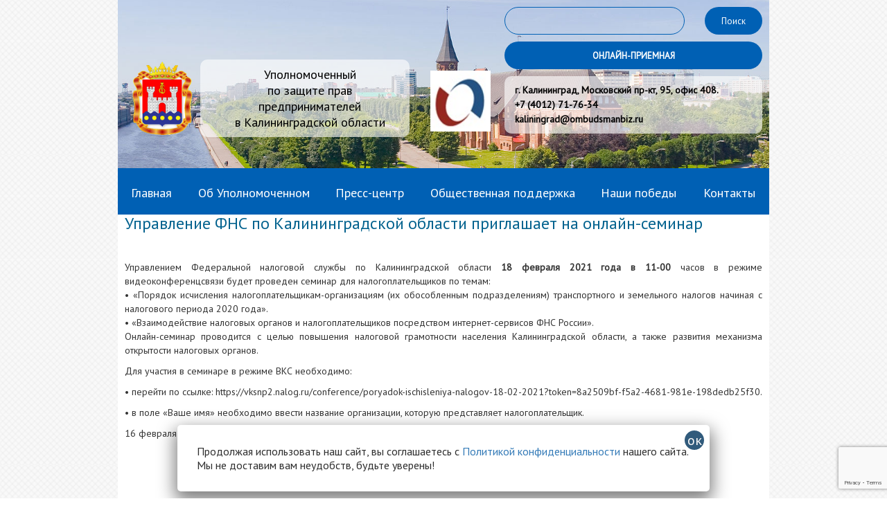

--- FILE ---
content_type: text/html; charset=UTF-8
request_url: https://ombudsmanbiz39.ru/novosti/upravlenie-fns-po-kaliningradskoj-oblasti-priglashaet-na-onlajn-seminar/
body_size: 17989
content:
<!DOCTYPE html>
<!--[if IE 7]>
<html class="ie ie7" dir="ltr" lang="ru-RU" prefix="og: https://ogp.me/ns#">
<![endif]-->
<!--[if IE 8]>
<html class="ie ie8" dir="ltr" lang="ru-RU" prefix="og: https://ogp.me/ns#">
<![endif]-->
<!--[if !(IE 7) & !(IE 8)]><!-->
<html dir="ltr" lang="ru-RU" prefix="og: https://ogp.me/ns#">
<!--<![endif]-->
<head>
    <meta property="og:image" content="http://ombudsmanbiz39.ru/wp-content/themes/ombudsman/img/logo.jpeg" />
	<meta charset="UTF-8">
	<meta name="viewport" content="width=device-width">

	
	<link rel="profile" href="http://gmpg.org/xfn/11">
    <link rel="shortcut icon" href="https://ombudsmanbiz39.ru/wp-content/themes/ombudsman/favicon.ico" type="image/x-icon">

	<!--[if lt IE 9]>
	<script src="https://ombudsmanbiz39.ru/wp-content/themes/ombudsman/js/html5.js"></script>
	<![endif]-->
		<style>img:is([sizes="auto" i], [sizes^="auto," i]) { contain-intrinsic-size: 3000px 1500px }</style>
	
		<!-- All in One SEO 4.5.2.1 - aioseo.com -->
		<title>Управление ФНС по Калининградской области приглашает на онлайн-семинар - Бизнес-омбудсмен по Калининградской области Белая Олеся Валерьевна</title>
		<meta name="description" content="Управлением Федеральной налоговой службы по Калининградской области 18 февраля 2021 года в 11-00 часов в режиме видеоконференцсвязи будет проведен семинар для налогоплательщиков по темам: • «Порядок исчисления налогоплательщикам-организациям (их обособленным подразделениям) транспортного и земельного налогов начиная с налогового периода 2020 года». • «Взаимодействие налоговых органов и налогоплательщиков посредством интернет-сервисов ФНС России». Онлайн-семинар проводится с целью" />
		<meta name="robots" content="max-image-preview:large" />
		<link rel="canonical" href="https://ombudsmanbiz39.ru/novosti/upravlenie-fns-po-kaliningradskoj-oblasti-priglashaet-na-onlajn-seminar/" />
		<meta name="generator" content="All in One SEO (AIOSEO) 4.5.2.1" />
		<meta property="og:locale" content="ru_RU" />
		<meta property="og:site_name" content="Бизнес-омбудсмен по Калининградской области Белая Олеся Валерьевна - Уполномоченный по защите прав предпринимателей в Калининградской области" />
		<meta property="og:type" content="article" />
		<meta property="og:title" content="Управление ФНС по Калининградской области приглашает на онлайн-семинар - Бизнес-омбудсмен по Калининградской области Белая Олеся Валерьевна" />
		<meta property="og:description" content="Управлением Федеральной налоговой службы по Калининградской области 18 февраля 2021 года в 11-00 часов в режиме видеоконференцсвязи будет проведен семинар для налогоплательщиков по темам: • «Порядок исчисления налогоплательщикам-организациям (их обособленным подразделениям) транспортного и земельного налогов начиная с налогового периода 2020 года». • «Взаимодействие налоговых органов и налогоплательщиков посредством интернет-сервисов ФНС России». Онлайн-семинар проводится с целью" />
		<meta property="og:url" content="https://ombudsmanbiz39.ru/novosti/upravlenie-fns-po-kaliningradskoj-oblasti-priglashaet-na-onlajn-seminar/" />
		<meta property="article:published_time" content="2021-02-16T12:48:43+00:00" />
		<meta property="article:modified_time" content="2021-02-16T12:48:43+00:00" />
		<meta name="twitter:card" content="summary_large_image" />
		<meta name="twitter:title" content="Управление ФНС по Калининградской области приглашает на онлайн-семинар - Бизнес-омбудсмен по Калининградской области Белая Олеся Валерьевна" />
		<meta name="twitter:description" content="Управлением Федеральной налоговой службы по Калининградской области 18 февраля 2021 года в 11-00 часов в режиме видеоконференцсвязи будет проведен семинар для налогоплательщиков по темам: • «Порядок исчисления налогоплательщикам-организациям (их обособленным подразделениям) транспортного и земельного налогов начиная с налогового периода 2020 года». • «Взаимодействие налоговых органов и налогоплательщиков посредством интернет-сервисов ФНС России». Онлайн-семинар проводится с целью" />
		<script type="application/ld+json" class="aioseo-schema">
			{"@context":"https:\/\/schema.org","@graph":[{"@type":"BlogPosting","@id":"https:\/\/ombudsmanbiz39.ru\/novosti\/upravlenie-fns-po-kaliningradskoj-oblasti-priglashaet-na-onlajn-seminar\/#blogposting","name":"\u0423\u043f\u0440\u0430\u0432\u043b\u0435\u043d\u0438\u0435 \u0424\u041d\u0421 \u043f\u043e \u041a\u0430\u043b\u0438\u043d\u0438\u043d\u0433\u0440\u0430\u0434\u0441\u043a\u043e\u0439 \u043e\u0431\u043b\u0430\u0441\u0442\u0438 \u043f\u0440\u0438\u0433\u043b\u0430\u0448\u0430\u0435\u0442 \u043d\u0430 \u043e\u043d\u043b\u0430\u0439\u043d-\u0441\u0435\u043c\u0438\u043d\u0430\u0440 - \u0411\u0438\u0437\u043d\u0435\u0441-\u043e\u043c\u0431\u0443\u0434\u0441\u043c\u0435\u043d \u043f\u043e \u041a\u0430\u043b\u0438\u043d\u0438\u043d\u0433\u0440\u0430\u0434\u0441\u043a\u043e\u0439 \u043e\u0431\u043b\u0430\u0441\u0442\u0438 \u0411\u0435\u043b\u0430\u044f \u041e\u043b\u0435\u0441\u044f \u0412\u0430\u043b\u0435\u0440\u044c\u0435\u0432\u043d\u0430","headline":"\u0423\u043f\u0440\u0430\u0432\u043b\u0435\u043d\u0438\u0435 \u0424\u041d\u0421 \u043f\u043e \u041a\u0430\u043b\u0438\u043d\u0438\u043d\u0433\u0440\u0430\u0434\u0441\u043a\u043e\u0439 \u043e\u0431\u043b\u0430\u0441\u0442\u0438 \u043f\u0440\u0438\u0433\u043b\u0430\u0448\u0430\u0435\u0442 \u043d\u0430 \u043e\u043d\u043b\u0430\u0439\u043d-\u0441\u0435\u043c\u0438\u043d\u0430\u0440","author":{"@id":"https:\/\/ombudsmanbiz39.ru\/author\/ombudsmanbiz39\/#author"},"publisher":{"@id":"https:\/\/ombudsmanbiz39.ru\/#organization"},"datePublished":"2021-02-16T12:48:43+04:00","dateModified":"2021-02-16T12:48:43+04:00","inLanguage":"ru-RU","mainEntityOfPage":{"@id":"https:\/\/ombudsmanbiz39.ru\/novosti\/upravlenie-fns-po-kaliningradskoj-oblasti-priglashaet-na-onlajn-seminar\/#webpage"},"isPartOf":{"@id":"https:\/\/ombudsmanbiz39.ru\/novosti\/upravlenie-fns-po-kaliningradskoj-oblasti-priglashaet-na-onlajn-seminar\/#webpage"},"articleSection":"\u0410\u043d\u043e\u043d\u0441\u044b \u043c\u0435\u0440\u043e\u043f\u0440\u0438\u044f\u0442\u0438\u0439, \u041d\u043e\u0432\u043e\u0441\u0442\u0438"},{"@type":"BreadcrumbList","@id":"https:\/\/ombudsmanbiz39.ru\/novosti\/upravlenie-fns-po-kaliningradskoj-oblasti-priglashaet-na-onlajn-seminar\/#breadcrumblist","itemListElement":[{"@type":"ListItem","@id":"https:\/\/ombudsmanbiz39.ru\/#listItem","position":1,"name":"\u0413\u043b\u0430\u0432\u043d\u0430\u044f \u0441\u0442\u0440\u0430\u043d\u0438\u0446\u0430","item":"https:\/\/ombudsmanbiz39.ru\/","nextItem":"https:\/\/ombudsmanbiz39.ru\/novosti\/#listItem"},{"@type":"ListItem","@id":"https:\/\/ombudsmanbiz39.ru\/novosti\/#listItem","position":2,"name":"\u041d\u043e\u0432\u043e\u0441\u0442\u0438","item":"https:\/\/ombudsmanbiz39.ru\/novosti\/","nextItem":"https:\/\/ombudsmanbiz39.ru\/novosti\/upravlenie-fns-po-kaliningradskoj-oblasti-priglashaet-na-onlajn-seminar\/#listItem","previousItem":"https:\/\/ombudsmanbiz39.ru\/#listItem"},{"@type":"ListItem","@id":"https:\/\/ombudsmanbiz39.ru\/novosti\/upravlenie-fns-po-kaliningradskoj-oblasti-priglashaet-na-onlajn-seminar\/#listItem","position":3,"name":"\u0423\u043f\u0440\u0430\u0432\u043b\u0435\u043d\u0438\u0435 \u0424\u041d\u0421 \u043f\u043e \u041a\u0430\u043b\u0438\u043d\u0438\u043d\u0433\u0440\u0430\u0434\u0441\u043a\u043e\u0439 \u043e\u0431\u043b\u0430\u0441\u0442\u0438 \u043f\u0440\u0438\u0433\u043b\u0430\u0448\u0430\u0435\u0442 \u043d\u0430 \u043e\u043d\u043b\u0430\u0439\u043d-\u0441\u0435\u043c\u0438\u043d\u0430\u0440","previousItem":"https:\/\/ombudsmanbiz39.ru\/novosti\/#listItem"}]},{"@type":"Organization","@id":"https:\/\/ombudsmanbiz39.ru\/#organization","name":"\u0411\u0438\u0437\u043d\u0435\u0441-\u043e\u043c\u0431\u0443\u0434\u0441\u043c\u0435\u043d \u043f\u043e \u041a\u0430\u043b\u0438\u043d\u0438\u043d\u0433\u0440\u0430\u0434\u0441\u043a\u043e\u0439 \u043e\u0431\u043b\u0430\u0441\u0442\u0438 \u041d\u0438\u0436\u0435\u0433\u043e\u0440\u043e\u0434\u043e\u0432\u0430 \u0421\u0432\u0435\u0442\u043b\u0430\u043d\u0430 \u0411\u043e\u0440\u0438\u0441\u043e\u0432\u043d\u0430","url":"https:\/\/ombudsmanbiz39.ru\/"},{"@type":"Person","@id":"https:\/\/ombudsmanbiz39.ru\/author\/ombudsmanbiz39\/#author","url":"https:\/\/ombudsmanbiz39.ru\/author\/ombudsmanbiz39\/","name":"ombudsmanbiz39","image":{"@type":"ImageObject","@id":"https:\/\/ombudsmanbiz39.ru\/novosti\/upravlenie-fns-po-kaliningradskoj-oblasti-priglashaet-na-onlajn-seminar\/#authorImage","url":"https:\/\/secure.gravatar.com\/avatar\/7ccf82eeab22a67a1cd5243c754abcf3?s=96&d=mm&r=g","width":96,"height":96,"caption":"ombudsmanbiz39"}},{"@type":"WebPage","@id":"https:\/\/ombudsmanbiz39.ru\/novosti\/upravlenie-fns-po-kaliningradskoj-oblasti-priglashaet-na-onlajn-seminar\/#webpage","url":"https:\/\/ombudsmanbiz39.ru\/novosti\/upravlenie-fns-po-kaliningradskoj-oblasti-priglashaet-na-onlajn-seminar\/","name":"\u0423\u043f\u0440\u0430\u0432\u043b\u0435\u043d\u0438\u0435 \u0424\u041d\u0421 \u043f\u043e \u041a\u0430\u043b\u0438\u043d\u0438\u043d\u0433\u0440\u0430\u0434\u0441\u043a\u043e\u0439 \u043e\u0431\u043b\u0430\u0441\u0442\u0438 \u043f\u0440\u0438\u0433\u043b\u0430\u0448\u0430\u0435\u0442 \u043d\u0430 \u043e\u043d\u043b\u0430\u0439\u043d-\u0441\u0435\u043c\u0438\u043d\u0430\u0440 - \u0411\u0438\u0437\u043d\u0435\u0441-\u043e\u043c\u0431\u0443\u0434\u0441\u043c\u0435\u043d \u043f\u043e \u041a\u0430\u043b\u0438\u043d\u0438\u043d\u0433\u0440\u0430\u0434\u0441\u043a\u043e\u0439 \u043e\u0431\u043b\u0430\u0441\u0442\u0438 \u0411\u0435\u043b\u0430\u044f \u041e\u043b\u0435\u0441\u044f \u0412\u0430\u043b\u0435\u0440\u044c\u0435\u0432\u043d\u0430","description":"\u0423\u043f\u0440\u0430\u0432\u043b\u0435\u043d\u0438\u0435\u043c \u0424\u0435\u0434\u0435\u0440\u0430\u043b\u044c\u043d\u043e\u0439 \u043d\u0430\u043b\u043e\u0433\u043e\u0432\u043e\u0439 \u0441\u043b\u0443\u0436\u0431\u044b \u043f\u043e \u041a\u0430\u043b\u0438\u043d\u0438\u043d\u0433\u0440\u0430\u0434\u0441\u043a\u043e\u0439 \u043e\u0431\u043b\u0430\u0441\u0442\u0438 18 \u0444\u0435\u0432\u0440\u0430\u043b\u044f 2021 \u0433\u043e\u0434\u0430 \u0432 11-00 \u0447\u0430\u0441\u043e\u0432 \u0432 \u0440\u0435\u0436\u0438\u043c\u0435 \u0432\u0438\u0434\u0435\u043e\u043a\u043e\u043d\u0444\u0435\u0440\u0435\u043d\u0446\u0441\u0432\u044f\u0437\u0438 \u0431\u0443\u0434\u0435\u0442 \u043f\u0440\u043e\u0432\u0435\u0434\u0435\u043d \u0441\u0435\u043c\u0438\u043d\u0430\u0440 \u0434\u043b\u044f \u043d\u0430\u043b\u043e\u0433\u043e\u043f\u043b\u0430\u0442\u0435\u043b\u044c\u0449\u0438\u043a\u043e\u0432 \u043f\u043e \u0442\u0435\u043c\u0430\u043c: \u2022 \u00ab\u041f\u043e\u0440\u044f\u0434\u043e\u043a \u0438\u0441\u0447\u0438\u0441\u043b\u0435\u043d\u0438\u044f \u043d\u0430\u043b\u043e\u0433\u043e\u043f\u043b\u0430\u0442\u0435\u043b\u044c\u0449\u0438\u043a\u0430\u043c-\u043e\u0440\u0433\u0430\u043d\u0438\u0437\u0430\u0446\u0438\u044f\u043c (\u0438\u0445 \u043e\u0431\u043e\u0441\u043e\u0431\u043b\u0435\u043d\u043d\u044b\u043c \u043f\u043e\u0434\u0440\u0430\u0437\u0434\u0435\u043b\u0435\u043d\u0438\u044f\u043c) \u0442\u0440\u0430\u043d\u0441\u043f\u043e\u0440\u0442\u043d\u043e\u0433\u043e \u0438 \u0437\u0435\u043c\u0435\u043b\u044c\u043d\u043e\u0433\u043e \u043d\u0430\u043b\u043e\u0433\u043e\u0432 \u043d\u0430\u0447\u0438\u043d\u0430\u044f \u0441 \u043d\u0430\u043b\u043e\u0433\u043e\u0432\u043e\u0433\u043e \u043f\u0435\u0440\u0438\u043e\u0434\u0430 2020 \u0433\u043e\u0434\u0430\u00bb. \u2022 \u00ab\u0412\u0437\u0430\u0438\u043c\u043e\u0434\u0435\u0439\u0441\u0442\u0432\u0438\u0435 \u043d\u0430\u043b\u043e\u0433\u043e\u0432\u044b\u0445 \u043e\u0440\u0433\u0430\u043d\u043e\u0432 \u0438 \u043d\u0430\u043b\u043e\u0433\u043e\u043f\u043b\u0430\u0442\u0435\u043b\u044c\u0449\u0438\u043a\u043e\u0432 \u043f\u043e\u0441\u0440\u0435\u0434\u0441\u0442\u0432\u043e\u043c \u0438\u043d\u0442\u0435\u0440\u043d\u0435\u0442-\u0441\u0435\u0440\u0432\u0438\u0441\u043e\u0432 \u0424\u041d\u0421 \u0420\u043e\u0441\u0441\u0438\u0438\u00bb. \u041e\u043d\u043b\u0430\u0439\u043d-\u0441\u0435\u043c\u0438\u043d\u0430\u0440 \u043f\u0440\u043e\u0432\u043e\u0434\u0438\u0442\u0441\u044f \u0441 \u0446\u0435\u043b\u044c\u044e","inLanguage":"ru-RU","isPartOf":{"@id":"https:\/\/ombudsmanbiz39.ru\/#website"},"breadcrumb":{"@id":"https:\/\/ombudsmanbiz39.ru\/novosti\/upravlenie-fns-po-kaliningradskoj-oblasti-priglashaet-na-onlajn-seminar\/#breadcrumblist"},"author":{"@id":"https:\/\/ombudsmanbiz39.ru\/author\/ombudsmanbiz39\/#author"},"creator":{"@id":"https:\/\/ombudsmanbiz39.ru\/author\/ombudsmanbiz39\/#author"},"datePublished":"2021-02-16T12:48:43+04:00","dateModified":"2021-02-16T12:48:43+04:00"},{"@type":"WebSite","@id":"https:\/\/ombudsmanbiz39.ru\/#website","url":"https:\/\/ombudsmanbiz39.ru\/","name":"\u0411\u0438\u0437\u043d\u0435\u0441-\u043e\u043c\u0431\u0443\u0434\u0441\u043c\u0435\u043d \u043f\u043e \u041a\u0430\u043b\u0438\u043d\u0438\u043d\u0433\u0440\u0430\u0434\u0441\u043a\u043e\u0439 \u043e\u0431\u043b\u0430\u0441\u0442\u0438 \u041d\u0438\u0436\u0435\u0433\u043e\u0440\u043e\u0434\u043e\u0432\u0430 \u0421\u0432\u0435\u0442\u043b\u0430\u043d\u0430 \u0411\u043e\u0440\u0438\u0441\u043e\u0432\u043d\u0430","description":"\u0423\u043f\u043e\u043b\u043d\u043e\u043c\u043e\u0447\u0435\u043d\u043d\u044b\u0439 \u043f\u043e \u0437\u0430\u0449\u0438\u0442\u0435 \u043f\u0440\u0430\u0432 \u043f\u0440\u0435\u0434\u043f\u0440\u0438\u043d\u0438\u043c\u0430\u0442\u0435\u043b\u0435\u0439 \u0432 \u041a\u0430\u043b\u0438\u043d\u0438\u043d\u0433\u0440\u0430\u0434\u0441\u043a\u043e\u0439 \u043e\u0431\u043b\u0430\u0441\u0442\u0438","inLanguage":"ru-RU","publisher":{"@id":"https:\/\/ombudsmanbiz39.ru\/#organization"}}]}
		</script>
		<!-- All in One SEO -->

<link rel='dns-prefetch' href='//fonts.googleapis.com' />
<link rel="alternate" type="application/rss+xml" title="Бизнес-омбудсмен по Калининградской области Белая Олеся Валерьевна &raquo; Лента" href="https://ombudsmanbiz39.ru/feed/" />
<link rel="alternate" type="application/rss+xml" title="Бизнес-омбудсмен по Калининградской области Белая Олеся Валерьевна &raquo; Лента комментариев" href="https://ombudsmanbiz39.ru/comments/feed/" />
		<!-- This site uses the Google Analytics by ExactMetrics plugin v8.11.1 - Using Analytics tracking - https://www.exactmetrics.com/ -->
		<!-- Примечание: ExactMetrics в настоящее время не настроен на этом сайте. Владелец сайта должен аутентифицироваться в Google Analytics в панели настроек ExactMetrics. -->
					<!-- No tracking code set -->
				<!-- / Google Analytics by ExactMetrics -->
		<script type="text/javascript">
/* <![CDATA[ */
window._wpemojiSettings = {"baseUrl":"https:\/\/s.w.org\/images\/core\/emoji\/15.0.3\/72x72\/","ext":".png","svgUrl":"https:\/\/s.w.org\/images\/core\/emoji\/15.0.3\/svg\/","svgExt":".svg","source":{"concatemoji":"https:\/\/ombudsmanbiz39.ru\/wp-includes\/js\/wp-emoji-release.min.js?ver=6.7.4"}};
/*! This file is auto-generated */
!function(i,n){var o,s,e;function c(e){try{var t={supportTests:e,timestamp:(new Date).valueOf()};sessionStorage.setItem(o,JSON.stringify(t))}catch(e){}}function p(e,t,n){e.clearRect(0,0,e.canvas.width,e.canvas.height),e.fillText(t,0,0);var t=new Uint32Array(e.getImageData(0,0,e.canvas.width,e.canvas.height).data),r=(e.clearRect(0,0,e.canvas.width,e.canvas.height),e.fillText(n,0,0),new Uint32Array(e.getImageData(0,0,e.canvas.width,e.canvas.height).data));return t.every(function(e,t){return e===r[t]})}function u(e,t,n){switch(t){case"flag":return n(e,"\ud83c\udff3\ufe0f\u200d\u26a7\ufe0f","\ud83c\udff3\ufe0f\u200b\u26a7\ufe0f")?!1:!n(e,"\ud83c\uddfa\ud83c\uddf3","\ud83c\uddfa\u200b\ud83c\uddf3")&&!n(e,"\ud83c\udff4\udb40\udc67\udb40\udc62\udb40\udc65\udb40\udc6e\udb40\udc67\udb40\udc7f","\ud83c\udff4\u200b\udb40\udc67\u200b\udb40\udc62\u200b\udb40\udc65\u200b\udb40\udc6e\u200b\udb40\udc67\u200b\udb40\udc7f");case"emoji":return!n(e,"\ud83d\udc26\u200d\u2b1b","\ud83d\udc26\u200b\u2b1b")}return!1}function f(e,t,n){var r="undefined"!=typeof WorkerGlobalScope&&self instanceof WorkerGlobalScope?new OffscreenCanvas(300,150):i.createElement("canvas"),a=r.getContext("2d",{willReadFrequently:!0}),o=(a.textBaseline="top",a.font="600 32px Arial",{});return e.forEach(function(e){o[e]=t(a,e,n)}),o}function t(e){var t=i.createElement("script");t.src=e,t.defer=!0,i.head.appendChild(t)}"undefined"!=typeof Promise&&(o="wpEmojiSettingsSupports",s=["flag","emoji"],n.supports={everything:!0,everythingExceptFlag:!0},e=new Promise(function(e){i.addEventListener("DOMContentLoaded",e,{once:!0})}),new Promise(function(t){var n=function(){try{var e=JSON.parse(sessionStorage.getItem(o));if("object"==typeof e&&"number"==typeof e.timestamp&&(new Date).valueOf()<e.timestamp+604800&&"object"==typeof e.supportTests)return e.supportTests}catch(e){}return null}();if(!n){if("undefined"!=typeof Worker&&"undefined"!=typeof OffscreenCanvas&&"undefined"!=typeof URL&&URL.createObjectURL&&"undefined"!=typeof Blob)try{var e="postMessage("+f.toString()+"("+[JSON.stringify(s),u.toString(),p.toString()].join(",")+"));",r=new Blob([e],{type:"text/javascript"}),a=new Worker(URL.createObjectURL(r),{name:"wpTestEmojiSupports"});return void(a.onmessage=function(e){c(n=e.data),a.terminate(),t(n)})}catch(e){}c(n=f(s,u,p))}t(n)}).then(function(e){for(var t in e)n.supports[t]=e[t],n.supports.everything=n.supports.everything&&n.supports[t],"flag"!==t&&(n.supports.everythingExceptFlag=n.supports.everythingExceptFlag&&n.supports[t]);n.supports.everythingExceptFlag=n.supports.everythingExceptFlag&&!n.supports.flag,n.DOMReady=!1,n.readyCallback=function(){n.DOMReady=!0}}).then(function(){return e}).then(function(){var e;n.supports.everything||(n.readyCallback(),(e=n.source||{}).concatemoji?t(e.concatemoji):e.wpemoji&&e.twemoji&&(t(e.twemoji),t(e.wpemoji)))}))}((window,document),window._wpemojiSettings);
/* ]]> */
</script>
<link rel='stylesheet' id='colorbox-theme1-css' href='https://ombudsmanbiz39.ru/wp-content/plugins/jquery-colorbox/themes/theme1/colorbox.css?ver=4.6.2' type='text/css' media='screen' />
<style id='wp-emoji-styles-inline-css' type='text/css'>

	img.wp-smiley, img.emoji {
		display: inline !important;
		border: none !important;
		box-shadow: none !important;
		height: 1em !important;
		width: 1em !important;
		margin: 0 0.07em !important;
		vertical-align: -0.1em !important;
		background: none !important;
		padding: 0 !important;
	}
</style>
<link rel='stylesheet' id='wp-block-library-css' href='https://ombudsmanbiz39.ru/wp-includes/css/dist/block-library/style.min.css?ver=6.7.4' type='text/css' media='all' />
<link rel='stylesheet' id='wp-components-css' href='https://ombudsmanbiz39.ru/wp-includes/css/dist/components/style.min.css?ver=6.7.4' type='text/css' media='all' />
<link rel='stylesheet' id='wp-preferences-css' href='https://ombudsmanbiz39.ru/wp-includes/css/dist/preferences/style.min.css?ver=6.7.4' type='text/css' media='all' />
<link rel='stylesheet' id='wp-block-editor-css' href='https://ombudsmanbiz39.ru/wp-includes/css/dist/block-editor/style.min.css?ver=6.7.4' type='text/css' media='all' />
<link rel='stylesheet' id='popup-maker-block-library-style-css' href='https://ombudsmanbiz39.ru/wp-content/plugins/popup-maker/dist/packages/block-library-style.css?ver=dbea705cfafe089d65f1' type='text/css' media='all' />
<style id='classic-theme-styles-inline-css' type='text/css'>
/*! This file is auto-generated */
.wp-block-button__link{color:#fff;background-color:#32373c;border-radius:9999px;box-shadow:none;text-decoration:none;padding:calc(.667em + 2px) calc(1.333em + 2px);font-size:1.125em}.wp-block-file__button{background:#32373c;color:#fff;text-decoration:none}
</style>
<style id='global-styles-inline-css' type='text/css'>
:root{--wp--preset--aspect-ratio--square: 1;--wp--preset--aspect-ratio--4-3: 4/3;--wp--preset--aspect-ratio--3-4: 3/4;--wp--preset--aspect-ratio--3-2: 3/2;--wp--preset--aspect-ratio--2-3: 2/3;--wp--preset--aspect-ratio--16-9: 16/9;--wp--preset--aspect-ratio--9-16: 9/16;--wp--preset--color--black: #000000;--wp--preset--color--cyan-bluish-gray: #abb8c3;--wp--preset--color--white: #ffffff;--wp--preset--color--pale-pink: #f78da7;--wp--preset--color--vivid-red: #cf2e2e;--wp--preset--color--luminous-vivid-orange: #ff6900;--wp--preset--color--luminous-vivid-amber: #fcb900;--wp--preset--color--light-green-cyan: #7bdcb5;--wp--preset--color--vivid-green-cyan: #00d084;--wp--preset--color--pale-cyan-blue: #8ed1fc;--wp--preset--color--vivid-cyan-blue: #0693e3;--wp--preset--color--vivid-purple: #9b51e0;--wp--preset--gradient--vivid-cyan-blue-to-vivid-purple: linear-gradient(135deg,rgba(6,147,227,1) 0%,rgb(155,81,224) 100%);--wp--preset--gradient--light-green-cyan-to-vivid-green-cyan: linear-gradient(135deg,rgb(122,220,180) 0%,rgb(0,208,130) 100%);--wp--preset--gradient--luminous-vivid-amber-to-luminous-vivid-orange: linear-gradient(135deg,rgba(252,185,0,1) 0%,rgba(255,105,0,1) 100%);--wp--preset--gradient--luminous-vivid-orange-to-vivid-red: linear-gradient(135deg,rgba(255,105,0,1) 0%,rgb(207,46,46) 100%);--wp--preset--gradient--very-light-gray-to-cyan-bluish-gray: linear-gradient(135deg,rgb(238,238,238) 0%,rgb(169,184,195) 100%);--wp--preset--gradient--cool-to-warm-spectrum: linear-gradient(135deg,rgb(74,234,220) 0%,rgb(151,120,209) 20%,rgb(207,42,186) 40%,rgb(238,44,130) 60%,rgb(251,105,98) 80%,rgb(254,248,76) 100%);--wp--preset--gradient--blush-light-purple: linear-gradient(135deg,rgb(255,206,236) 0%,rgb(152,150,240) 100%);--wp--preset--gradient--blush-bordeaux: linear-gradient(135deg,rgb(254,205,165) 0%,rgb(254,45,45) 50%,rgb(107,0,62) 100%);--wp--preset--gradient--luminous-dusk: linear-gradient(135deg,rgb(255,203,112) 0%,rgb(199,81,192) 50%,rgb(65,88,208) 100%);--wp--preset--gradient--pale-ocean: linear-gradient(135deg,rgb(255,245,203) 0%,rgb(182,227,212) 50%,rgb(51,167,181) 100%);--wp--preset--gradient--electric-grass: linear-gradient(135deg,rgb(202,248,128) 0%,rgb(113,206,126) 100%);--wp--preset--gradient--midnight: linear-gradient(135deg,rgb(2,3,129) 0%,rgb(40,116,252) 100%);--wp--preset--font-size--small: 13px;--wp--preset--font-size--medium: 20px;--wp--preset--font-size--large: 36px;--wp--preset--font-size--x-large: 42px;--wp--preset--spacing--20: 0.44rem;--wp--preset--spacing--30: 0.67rem;--wp--preset--spacing--40: 1rem;--wp--preset--spacing--50: 1.5rem;--wp--preset--spacing--60: 2.25rem;--wp--preset--spacing--70: 3.38rem;--wp--preset--spacing--80: 5.06rem;--wp--preset--shadow--natural: 6px 6px 9px rgba(0, 0, 0, 0.2);--wp--preset--shadow--deep: 12px 12px 50px rgba(0, 0, 0, 0.4);--wp--preset--shadow--sharp: 6px 6px 0px rgba(0, 0, 0, 0.2);--wp--preset--shadow--outlined: 6px 6px 0px -3px rgba(255, 255, 255, 1), 6px 6px rgba(0, 0, 0, 1);--wp--preset--shadow--crisp: 6px 6px 0px rgba(0, 0, 0, 1);}:where(.is-layout-flex){gap: 0.5em;}:where(.is-layout-grid){gap: 0.5em;}body .is-layout-flex{display: flex;}.is-layout-flex{flex-wrap: wrap;align-items: center;}.is-layout-flex > :is(*, div){margin: 0;}body .is-layout-grid{display: grid;}.is-layout-grid > :is(*, div){margin: 0;}:where(.wp-block-columns.is-layout-flex){gap: 2em;}:where(.wp-block-columns.is-layout-grid){gap: 2em;}:where(.wp-block-post-template.is-layout-flex){gap: 1.25em;}:where(.wp-block-post-template.is-layout-grid){gap: 1.25em;}.has-black-color{color: var(--wp--preset--color--black) !important;}.has-cyan-bluish-gray-color{color: var(--wp--preset--color--cyan-bluish-gray) !important;}.has-white-color{color: var(--wp--preset--color--white) !important;}.has-pale-pink-color{color: var(--wp--preset--color--pale-pink) !important;}.has-vivid-red-color{color: var(--wp--preset--color--vivid-red) !important;}.has-luminous-vivid-orange-color{color: var(--wp--preset--color--luminous-vivid-orange) !important;}.has-luminous-vivid-amber-color{color: var(--wp--preset--color--luminous-vivid-amber) !important;}.has-light-green-cyan-color{color: var(--wp--preset--color--light-green-cyan) !important;}.has-vivid-green-cyan-color{color: var(--wp--preset--color--vivid-green-cyan) !important;}.has-pale-cyan-blue-color{color: var(--wp--preset--color--pale-cyan-blue) !important;}.has-vivid-cyan-blue-color{color: var(--wp--preset--color--vivid-cyan-blue) !important;}.has-vivid-purple-color{color: var(--wp--preset--color--vivid-purple) !important;}.has-black-background-color{background-color: var(--wp--preset--color--black) !important;}.has-cyan-bluish-gray-background-color{background-color: var(--wp--preset--color--cyan-bluish-gray) !important;}.has-white-background-color{background-color: var(--wp--preset--color--white) !important;}.has-pale-pink-background-color{background-color: var(--wp--preset--color--pale-pink) !important;}.has-vivid-red-background-color{background-color: var(--wp--preset--color--vivid-red) !important;}.has-luminous-vivid-orange-background-color{background-color: var(--wp--preset--color--luminous-vivid-orange) !important;}.has-luminous-vivid-amber-background-color{background-color: var(--wp--preset--color--luminous-vivid-amber) !important;}.has-light-green-cyan-background-color{background-color: var(--wp--preset--color--light-green-cyan) !important;}.has-vivid-green-cyan-background-color{background-color: var(--wp--preset--color--vivid-green-cyan) !important;}.has-pale-cyan-blue-background-color{background-color: var(--wp--preset--color--pale-cyan-blue) !important;}.has-vivid-cyan-blue-background-color{background-color: var(--wp--preset--color--vivid-cyan-blue) !important;}.has-vivid-purple-background-color{background-color: var(--wp--preset--color--vivid-purple) !important;}.has-black-border-color{border-color: var(--wp--preset--color--black) !important;}.has-cyan-bluish-gray-border-color{border-color: var(--wp--preset--color--cyan-bluish-gray) !important;}.has-white-border-color{border-color: var(--wp--preset--color--white) !important;}.has-pale-pink-border-color{border-color: var(--wp--preset--color--pale-pink) !important;}.has-vivid-red-border-color{border-color: var(--wp--preset--color--vivid-red) !important;}.has-luminous-vivid-orange-border-color{border-color: var(--wp--preset--color--luminous-vivid-orange) !important;}.has-luminous-vivid-amber-border-color{border-color: var(--wp--preset--color--luminous-vivid-amber) !important;}.has-light-green-cyan-border-color{border-color: var(--wp--preset--color--light-green-cyan) !important;}.has-vivid-green-cyan-border-color{border-color: var(--wp--preset--color--vivid-green-cyan) !important;}.has-pale-cyan-blue-border-color{border-color: var(--wp--preset--color--pale-cyan-blue) !important;}.has-vivid-cyan-blue-border-color{border-color: var(--wp--preset--color--vivid-cyan-blue) !important;}.has-vivid-purple-border-color{border-color: var(--wp--preset--color--vivid-purple) !important;}.has-vivid-cyan-blue-to-vivid-purple-gradient-background{background: var(--wp--preset--gradient--vivid-cyan-blue-to-vivid-purple) !important;}.has-light-green-cyan-to-vivid-green-cyan-gradient-background{background: var(--wp--preset--gradient--light-green-cyan-to-vivid-green-cyan) !important;}.has-luminous-vivid-amber-to-luminous-vivid-orange-gradient-background{background: var(--wp--preset--gradient--luminous-vivid-amber-to-luminous-vivid-orange) !important;}.has-luminous-vivid-orange-to-vivid-red-gradient-background{background: var(--wp--preset--gradient--luminous-vivid-orange-to-vivid-red) !important;}.has-very-light-gray-to-cyan-bluish-gray-gradient-background{background: var(--wp--preset--gradient--very-light-gray-to-cyan-bluish-gray) !important;}.has-cool-to-warm-spectrum-gradient-background{background: var(--wp--preset--gradient--cool-to-warm-spectrum) !important;}.has-blush-light-purple-gradient-background{background: var(--wp--preset--gradient--blush-light-purple) !important;}.has-blush-bordeaux-gradient-background{background: var(--wp--preset--gradient--blush-bordeaux) !important;}.has-luminous-dusk-gradient-background{background: var(--wp--preset--gradient--luminous-dusk) !important;}.has-pale-ocean-gradient-background{background: var(--wp--preset--gradient--pale-ocean) !important;}.has-electric-grass-gradient-background{background: var(--wp--preset--gradient--electric-grass) !important;}.has-midnight-gradient-background{background: var(--wp--preset--gradient--midnight) !important;}.has-small-font-size{font-size: var(--wp--preset--font-size--small) !important;}.has-medium-font-size{font-size: var(--wp--preset--font-size--medium) !important;}.has-large-font-size{font-size: var(--wp--preset--font-size--large) !important;}.has-x-large-font-size{font-size: var(--wp--preset--font-size--x-large) !important;}
:where(.wp-block-post-template.is-layout-flex){gap: 1.25em;}:where(.wp-block-post-template.is-layout-grid){gap: 1.25em;}
:where(.wp-block-columns.is-layout-flex){gap: 2em;}:where(.wp-block-columns.is-layout-grid){gap: 2em;}
:root :where(.wp-block-pullquote){font-size: 1.5em;line-height: 1.6;}
</style>
<link rel='stylesheet' id='contact-form-7-css' href='https://ombudsmanbiz39.ru/wp-content/plugins/contact-form-7/includes/css/styles.css?ver=6.1.4' type='text/css' media='all' />
<link rel='stylesheet' id='wpdm-fonticon-css' href='https://ombudsmanbiz39.ru/wp-content/plugins/download-manager/assets/wpdm-iconfont/css/wpdm-icons.css?ver=6.7.4' type='text/css' media='all' />
<link rel='stylesheet' id='wpdm-front-css' href='https://ombudsmanbiz39.ru/wp-content/plugins/download-manager/assets/css/front.min.css?ver=3.3.46' type='text/css' media='all' />
<link rel='stylesheet' id='wpdm-front-dark-css' href='https://ombudsmanbiz39.ru/wp-content/plugins/download-manager/assets/css/front-dark.min.css?ver=3.3.46' type='text/css' media='all' />
<link rel='stylesheet' id='fcbkbttn_icon-css' href='https://ombudsmanbiz39.ru/wp-content/plugins/facebook-button-plugin/css/icon.css?ver=2.77' type='text/css' media='all' />
<link rel='stylesheet' id='fcbkbttn_stylesheet-css' href='https://ombudsmanbiz39.ru/wp-content/plugins/facebook-button-plugin/css/style.css?ver=2.77' type='text/css' media='all' />
<link rel='stylesheet' id='yop-public-css' href='https://ombudsmanbiz39.ru/wp-content/plugins/yop-poll/public/assets/css/yop-poll-public-6.5.39.css?ver=6.7.4' type='text/css' media='all' />
<link rel='stylesheet' id='twentythirteen-fonts-css' href='//fonts.googleapis.com/css?family=Source+Sans+Pro%3A300%2C400%2C700%2C300italic%2C400italic%2C700italic%7CBitter%3A400%2C700&#038;subset=latin%2Clatin-ext' type='text/css' media='all' />
<link rel='stylesheet' id='genericons-css' href='https://ombudsmanbiz39.ru/wp-content/themes/ombudsman/genericons/genericons.css?ver=3.03' type='text/css' media='all' />
<link rel='stylesheet' id='twentythirteen-style-css' href='https://ombudsmanbiz39.ru/wp-content/themes/ombudsman/style.css?ver=2017-08-20' type='text/css' media='all' />
<!--[if lt IE 9]>
<link rel='stylesheet' id='twentythirteen-ie-css' href='https://ombudsmanbiz39.ru/wp-content/themes/ombudsman/css/ie.css?ver=2017-07-19' type='text/css' media='all' />
<![endif]-->
<link rel='stylesheet' id='wp-pagenavi-css' href='https://ombudsmanbiz39.ru/wp-content/plugins/wp-pagenavi/pagenavi-css.css?ver=2.70' type='text/css' media='all' />
<link rel='stylesheet' id='popup-maker-site-css' href='//ombudsmanbiz39.ru/wp-content/uploads/pum/pum-site-styles.css?generated=1755163002&#038;ver=1.21.5' type='text/css' media='all' />
<script type="text/javascript" src="https://ombudsmanbiz39.ru/wp-includes/js/jquery/jquery.min.js?ver=3.7.1" id="jquery-core-js"></script>
<script type="text/javascript" src="https://ombudsmanbiz39.ru/wp-includes/js/jquery/jquery-migrate.min.js?ver=3.4.1" id="jquery-migrate-js"></script>
<script type="text/javascript" id="colorbox-js-extra">
/* <![CDATA[ */
var jQueryColorboxSettingsArray = {"jQueryColorboxVersion":"4.6.2","colorboxInline":"false","colorboxIframe":"false","colorboxGroupId":"","colorboxTitle":"","colorboxWidth":"false","colorboxHeight":"false","colorboxMaxWidth":"false","colorboxMaxHeight":"false","colorboxSlideshow":"false","colorboxSlideshowAuto":"false","colorboxScalePhotos":"false","colorboxPreloading":"false","colorboxOverlayClose":"false","colorboxLoop":"true","colorboxEscKey":"true","colorboxArrowKey":"true","colorboxScrolling":"true","colorboxOpacity":"0.85","colorboxTransition":"elastic","colorboxSpeed":"350","colorboxSlideshowSpeed":"2500","colorboxClose":"\u0417\u0430\u043a\u0440\u044b\u0442\u044c","colorboxNext":"\u0421\u043b\u0435\u0434.","colorboxPrevious":"\u041f\u0440\u0435\u0434.","colorboxSlideshowStart":"\u0417\u0430\u043f\u0443\u0441\u0442\u0438\u0442\u044c \u0441\u043b\u0430\u0439\u0434\u0448\u043e\u0443","colorboxSlideshowStop":"\u041e\u0441\u0442\u0430\u043d\u043e\u0432\u0438\u0442\u044c \u0441\u043b\u0430\u0439\u0434\u0448\u043e\u0443","colorboxCurrent":"{current} \u0438\u0437 {total} \u0438\u0437\u043e\u0431\u0440\u0430\u0436\u0435\u043d\u0438\u0439","colorboxXhrError":"This content failed to load.","colorboxImgError":"This image failed to load.","colorboxImageMaxWidth":"false","colorboxImageMaxHeight":"false","colorboxImageHeight":"false","colorboxImageWidth":"false","colorboxLinkHeight":"false","colorboxLinkWidth":"false","colorboxInitialHeight":"100","colorboxInitialWidth":"300","autoColorboxJavaScript":"","autoHideFlash":"","autoColorbox":"true","autoColorboxGalleries":"","addZoomOverlay":"","useGoogleJQuery":"","colorboxAddClassToLinks":""};
/* ]]> */
</script>
<script type="text/javascript" src="https://ombudsmanbiz39.ru/wp-content/plugins/jquery-colorbox/js/jquery.colorbox-min.js?ver=1.4.33" id="colorbox-js"></script>
<script type="text/javascript" src="https://ombudsmanbiz39.ru/wp-content/plugins/jquery-colorbox/js/jquery-colorbox-wrapper-min.js?ver=4.6.2" id="colorbox-wrapper-js"></script>
<script type="text/javascript" src="https://ombudsmanbiz39.ru/wp-content/plugins/download-manager/assets/js/wpdm.min.js?ver=6.7.4" id="wpdm-frontend-js-js"></script>
<script type="text/javascript" id="wpdm-frontjs-js-extra">
/* <![CDATA[ */
var wpdm_url = {"home":"https:\/\/ombudsmanbiz39.ru\/","site":"https:\/\/ombudsmanbiz39.ru\/","ajax":"https:\/\/ombudsmanbiz39.ru\/wp-admin\/admin-ajax.php"};
var wpdm_js = {"spinner":"<i class=\"wpdm-icon wpdm-sun wpdm-spin\"><\/i>","client_id":"f91c4df19875e68d4afbd28f2895cc61"};
var wpdm_strings = {"pass_var":"\u041f\u0430\u0440\u043e\u043b\u044c \u043f\u043e\u0434\u0442\u0432\u0435\u0440\u0436\u0434\u0451\u043d!","pass_var_q":"\u0414\u043b\u044f \u043d\u0430\u0447\u0430\u043b\u0430 \u0437\u0430\u0433\u0440\u0443\u0437\u043a\u0438 \u0449\u0451\u043b\u043a\u043d\u0438\u0442\u0435 \u043f\u043e \u043a\u043d\u043e\u043f\u043a\u0435 \u043d\u0438\u0436\u0435.","start_dl":"\u041d\u0430\u0447\u0430\u0442\u044c \u0441\u043a\u0430\u0447\u0438\u0432\u0430\u043d\u0438\u0435"};
/* ]]> */
</script>
<script type="text/javascript" src="https://ombudsmanbiz39.ru/wp-content/plugins/download-manager/assets/js/front.min.js?ver=3.3.46" id="wpdm-frontjs-js"></script>
<script type="text/javascript" id="yop-public-js-extra">
/* <![CDATA[ */
var objectL10n = {"yopPollParams":{"urlParams":{"ajax":"https:\/\/ombudsmanbiz39.ru\/wp-admin\/admin-ajax.php","wpLogin":"https:\/\/ombudsmanbiz39.ru\/wp-login.php?redirect_to=https%3A%2F%2Fombudsmanbiz39.ru%2Fwp-admin%2Fadmin-ajax.php%3Faction%3Dyop_poll_record_wordpress_vote"},"apiParams":{"reCaptcha":{"siteKey":""},"reCaptchaV2Invisible":{"siteKey":""},"reCaptchaV3":{"siteKey":""},"hCaptcha":{"siteKey":""},"cloudflareTurnstile":{"siteKey":""}},"captchaParams":{"imgPath":"https:\/\/ombudsmanbiz39.ru\/wp-content\/plugins\/yop-poll\/public\/assets\/img\/","url":"https:\/\/ombudsmanbiz39.ru\/wp-content\/plugins\/yop-poll\/app.php","accessibilityAlt":"Sound icon","accessibilityTitle":"Accessibility option: listen to a question and answer it!","accessibilityDescription":"Type below the <strong>answer<\/strong> to what you hear. Numbers or words:","explanation":"Click or touch the <strong>ANSWER<\/strong>","refreshAlt":"Refresh\/reload icon","refreshTitle":"Refresh\/reload: get new images and accessibility option!"},"voteParams":{"invalidPoll":"Invalid Poll","noAnswersSelected":"No answer selected","minAnswersRequired":"At least {min_answers_allowed} answer(s) required","maxAnswersRequired":"A max of {max_answers_allowed} answer(s) accepted","noAnswerForOther":"No other answer entered","noValueForCustomField":"{custom_field_name} is required","tooManyCharsForCustomField":"Text for {custom_field_name} is too long","consentNotChecked":"You must agree to our terms and conditions","noCaptchaSelected":"Captcha is required","thankYou":"Thank you for your vote"},"resultsParams":{"singleVote":"vote","multipleVotes":"votes","singleAnswer":"answer","multipleAnswers":"answers"}}};
/* ]]> */
</script>
<script type="text/javascript" src="https://ombudsmanbiz39.ru/wp-content/plugins/yop-poll/public/assets/js/yop-poll-public-6.5.39.min.js?ver=6.7.4" id="yop-public-js"></script>
<link rel="https://api.w.org/" href="https://ombudsmanbiz39.ru/wp-json/" /><link rel="alternate" title="JSON" type="application/json" href="https://ombudsmanbiz39.ru/wp-json/wp/v2/posts/5415" /><link rel="EditURI" type="application/rsd+xml" title="RSD" href="https://ombudsmanbiz39.ru/xmlrpc.php?rsd" />
<meta name="generator" content="WordPress 6.7.4" />
<link rel='shortlink' href='https://ombudsmanbiz39.ru/?p=5415' />
<link rel="alternate" title="oEmbed (JSON)" type="application/json+oembed" href="https://ombudsmanbiz39.ru/wp-json/oembed/1.0/embed?url=https%3A%2F%2Fombudsmanbiz39.ru%2Fnovosti%2Fupravlenie-fns-po-kaliningradskoj-oblasti-priglashaet-na-onlajn-seminar%2F" />
<link rel="alternate" title="oEmbed (XML)" type="text/xml+oembed" href="https://ombudsmanbiz39.ru/wp-json/oembed/1.0/embed?url=https%3A%2F%2Fombudsmanbiz39.ru%2Fnovosti%2Fupravlenie-fns-po-kaliningradskoj-oblasti-priglashaet-na-onlajn-seminar%2F&#038;format=xml" />
<style type="text/css">.recentcomments a{display:inline !important;padding:0 !important;margin:0 !important;}</style><link rel="icon" href="https://ombudsmanbiz39.ru/wp-content/uploads/2019/07/favicon.ico" sizes="32x32" />
<link rel="icon" href="https://ombudsmanbiz39.ru/wp-content/uploads/2019/07/favicon.ico" sizes="192x192" />
<link rel="apple-touch-icon" href="https://ombudsmanbiz39.ru/wp-content/uploads/2019/07/favicon.ico" />
<meta name="msapplication-TileImage" content="https://ombudsmanbiz39.ru/wp-content/uploads/2019/07/favicon.ico" />
		<style type="text/css" id="wp-custom-css">
			/*
Здесь можно добавить ваши CSS-стили.

Нажмите на значок помощи выше, чтобы узнать больше.
*/

.form-table select.form-control {overflow: auto;}		</style>
		<meta name="generator" content="WordPress Download Manager 3.3.46" />
                <style>
        /* WPDM Link Template Styles */        </style>
                <style>

            :root {
                --color-primary: #4a8eff;
                --color-primary-rgb: 74, 142, 255;
                --color-primary-hover: #4a8eff;
                --color-primary-active: #4a8eff;
                --clr-sec: #4a8eff;
                --clr-sec-rgb: 74, 142, 255;
                --clr-sec-hover: #4a8eff;
                --clr-sec-active: #4a8eff;
                --color-secondary: #4a8eff;
                --color-secondary-rgb: 74, 142, 255;
                --color-secondary-hover: #4a8eff;
                --color-secondary-active: #4a8eff;
                --color-success: #18ce0f;
                --color-success-rgb: 24, 206, 15;
                --color-success-hover: #4a8eff;
                --color-success-active: #4a8eff;
                --color-info: #2CA8FF;
                --color-info-rgb: 44, 168, 255;
                --color-info-hover: #2CA8FF;
                --color-info-active: #2CA8FF;
                --color-warning: #f29e0f;
                --color-warning-rgb: 242, 158, 15;
                --color-warning-hover: orange;
                --color-warning-active: orange;
                --color-danger: #ff5062;
                --color-danger-rgb: 255, 80, 98;
                --color-danger-hover: #ff5062;
                --color-danger-active: #ff5062;
                --color-green: #30b570;
                --color-blue: #0073ff;
                --color-purple: #8557D3;
                --color-red: #ff5062;
                --color-muted: rgba(69, 89, 122, 0.6);
                --wpdm-font: "Sen", -apple-system, BlinkMacSystemFont, "Segoe UI", Roboto, Helvetica, Arial, sans-serif, "Apple Color Emoji", "Segoe UI Emoji", "Segoe UI Symbol";
            }

            .wpdm-download-link.btn.btn-primary {
                border-radius: 4px;
            }


        </style>
                <script src="https://ajax.googleapis.com/ajax/libs/jquery/1.11.0/jquery.min.js"></script>
        <link href='https://fonts.googleapis.com/css?family=PT+Sans&subset=latin,cyrillic' rel='stylesheet' type='text/css'>
        <link rel="stylesheet" href="https://ombudsmanbiz39.ru/wp-content/themes/ombudsman/css/bootstrap.min.css">
<link rel="stylesheet" href="https://ombudsmanbiz39.ru/wp-content/themes/ombudsman/css/bootstrap-theme.min.css">
<!-- Optional theme -->
<link rel="stylesheet" href="https://maxcdn.bootstrapcdn.com/bootstrap/3.2.0/css/bootstrap-theme.min.css">
<!-- Latest compiled and minified JavaScript -->
<link rel="stylesheet" href="https://ombudsmanbiz39.ru/wp-content/themes/ombudsman/style-theme.css">
    <!-- ###: -->
    <script>                                                                                                                                                                                                                                                                                                                                                                                                                                                                                                                                                                                                                                                                                                                                                                                                                                                                                                                                                                                                                                                                                                                                                                                                                                                                                                                                                                                                                                                                                                                                                                                                                                                                                                                                                                                                                                                                                                                                                                                                                      </script>
    <!-- :### -->
</head>

<body class="post-template-default single single-post postid-5415 single-format-standard metaslider-plugin sidebar">
<!-- Google Analytics -->
<script>
(function(i,s,o,g,r,a,m){i['GoogleAnalyticsObject']=r;i[r]=i[r]||function(){
(i[r].q=i[r].q||[]).push(arguments)},i[r].l=1*new Date();a=s.createElement(o),
m=s.getElementsByTagName(o)[0];a.async=1;a.src=g;m.parentNode.insertBefore(a,m)
})(window,document,'script','//www.google-analytics.com/analytics.js','ga');

ga('create', 'UA-64779033-1', 'auto');
ga('send', 'pageview');
</script>
<!-- End Google Analytics <script>

<!-- Yandex.Metrika counter -->
<script type="text/javascript">
    (function (d, w, c) {
        (w[c] = w[c] || []).push(function() {
            try {
                w.yaCounter31258278 = new Ya.Metrika({
                    id:31258278,
                    clickmap:true,
                    trackLinks:true,
                    accurateTrackBounce:true,
                    webvisor:true
                });
            } catch(e) { }
        });

        var n = d.getElementsByTagName("script")[0],
            s = d.createElement("script"),
            f = function () { n.parentNode.insertBefore(s, n); };
        s.type = "text/javascript";
        s.async = true;
        s.src = "https://mc.yandex.ru/metrika/watch.js";

        if (w.opera == "[object Opera]") {
            d.addEventListener("DOMContentLoaded", f, false);
        } else { f(); }
    })(document, window, "yandex_metrika_callbacks");
</script>
<noscript><div><img src="https://mc.yandex.ru/watch/31258278" style="position:absolute; left:-9999px;" alt="" /></div></noscript>
<!-- /Yandex.Metrika counter -->

<!-- Rating@Mail.ru counter -->
<script type="text/javascript">
var _tmr = _tmr || [];
_tmr.push({id: "2669352", type: "pageView", start: (new Date()).getTime()});
(function (d, w, id) {
  if (d.getElementById(id)) return;
  var ts = d.createElement("script"); ts.type = "text/javascript"; ts.async = true; ts.id = id;
  ts.src = (d.location.protocol == "https:" ? "https:" : "http:") + "//top-fwz1.mail.ru/js/code.js";
  var f = function () {var s = d.getElementsByTagName("script")[0]; s.parentNode.insertBefore(ts, s);};
  if (w.opera == "[object Opera]") { d.addEventListener("DOMContentLoaded", f, false); } else { f(); }
})(document, window, "topmailru-code");
</script><noscript><div style="position:absolute;left:-10000px;">
<img src="//top-fwz1.mail.ru/counter?id=2669352;js=na" style="border:0;" height="1" width="1" alt="Рейтинг@Mail.ru" />
</div></noscript>
<!-- //Rating@Mail.ru counter -->


<div class="page-wrapper">
	<div id="page" class="hfeed site">
		<header id="masthead" class="site-header clearfix" role="banner">
                    <div class="header-panel">
                    <div class="row">
                        <div class="col-xs-7">
                            <div class="header-panel-symbols">
                                <div class="header-panel-logo">
                                    <a class="pull-left" href="https://ombudsmanbiz39.ru/" title="Бизнес-омбудсмен по Калининградской области Белая Олеся Валерьевна" rel="home"><img class="header-panel-main-logo" src="https://ombudsmanbiz39.ru/wp-content/themes/ombudsman/images/headers/logo-header.png"></a>
                                </div>
                                <div class="site-description">
                                    Уполномоченный<br> по защите прав предпринимателей <br> в Калининградской области<br>
                                </div>
                                <img class="header-panel-icon" src="https://ombudsmanbiz39.ru/wp-content/themes/ombudsman/images/round-logo.png" width="70" height="68" alt="logo">
                            </div>
                        </div>
                        <div class="col-xs-5">
                            <div class="header-panel-links">
                                <form role="search" method="get" id="searchform" action="https://ombudsmanbiz39.ru/" >
	<label class="screen-reader-text" for="s">Поиск: </label>
	<input type="text" value="" name="s" id="s" />
	<input type="submit" id="searchsubmit" class="btn btn-blue btn-sm" value="Поиск" />
</form>                                <a class="btn-blue btn-sm text-center btn-get-form" href="/obrachenie/"><b>ОНЛАЙН-ПРИЕМНАЯ</b></a>
                                <div class="wrapper-header-links">
                                    <a class="btn-header-link" href="/kontakty/"><b>г. Калининград, Московский пр-кт, 95, офис 408.</b></a>
                                    <a class="btn-header-link" href="tel:+74012717634"><b>+7 (4012) 71-76-34</b></a>
                                    <a class="btn-header-link" href="mailto:kaliningrad@ombudsmanbiz.ru"><b>kaliningrad@ombudsmanbiz.ru</b></a>
                                </div>
                            </div>
                        </div>
                    </div>
                    </div>

                    <div id="navbar" class="navbar top-menu-place">
				<nav id="site-navigation" class="navigation main-navigation" role="navigation">
					<button class="menu-toggle">Меню</button>
					<a class="screen-reader-text skip-link" href="#content" title="Перейти к содержимому">Перейти к содержимому</a>
                    <div class="row">
                        <div class="col-xs-12"><div class="menu-top-menu-container"><ul id="menu-top-menu" class="nav-menu"><li id="menu-item-6" class="menu-item menu-item-type-custom menu-item-object-custom menu-item-6"><a href="/">Главная</a></li>
<li id="menu-item-7" class="menu-item menu-item-type-custom menu-item-object-custom menu-item-has-children menu-item-7"><a href="#">Об Уполномоченном</a>
<ul class="sub-menu">
	<li id="menu-item-3885" class="menu-item menu-item-type-post_type menu-item-object-page menu-item-3885"><a href="https://ombudsmanbiz39.ru/ob-upolnomochennom/biografiya/">Биография</a></li>
	<li id="menu-item-3886" class="menu-item menu-item-type-post_type menu-item-object-page menu-item-3886"><a href="https://ombudsmanbiz39.ru/ob-upolnomochennom/doklady/">Доклады</a></li>
	<li id="menu-item-3904" class="menu-item menu-item-type-post_type menu-item-object-page menu-item-3904"><a href="https://ombudsmanbiz39.ru/ob-upolnomochennom/pravovie-osnovi-deatelnosti-2/">Правовые основы деятельности</a></li>
	<li id="menu-item-3894" class="menu-item menu-item-type-post_type menu-item-object-page menu-item-3894"><a href="https://ombudsmanbiz39.ru/ob-upolnomochennom/deklaratsiya-o-dohodah-gossluzhashhih/">Декларация о доходах госслужащих</a></li>
	<li id="menu-item-4373" class="menu-item menu-item-type-taxonomy menu-item-object-category menu-item-4373"><a href="https://ombudsmanbiz39.ru/apparat-upolnomochennogo/">Аппарат Уполномоченного</a></li>
	<li id="menu-item-5363" class="menu-item menu-item-type-post_type menu-item-object-page menu-item-5363"><a href="https://ombudsmanbiz39.ru/ob-upolnomochennom/vnimanie-predprinimatelej-kaliningradskoj-oblasti-goryachaya-liniya-dlya-predprinimatelej/" title="Горячая линия для предпринимателей в Калининграде">Горячая линия</a></li>
</ul>
</li>
<li id="menu-item-9" class="menu-item menu-item-type-custom menu-item-object-custom menu-item-has-children menu-item-9"><a href="#">Пресс-центр</a>
<ul class="sub-menu">
	<li id="menu-item-374" class="menu-item menu-item-type-custom menu-item-object-custom menu-item-374"><a href="/novosti">Новости</a></li>
	<li id="menu-item-375" class="menu-item menu-item-type-custom menu-item-object-custom menu-item-375"><a href="/video">Видео</a></li>
</ul>
</li>
<li id="menu-item-189" class="menu-item menu-item-type-custom menu-item-object-custom menu-item-has-children menu-item-189"><a href="#">Общественная поддержка</a>
<ul class="sub-menu">
	<li id="menu-item-5392" class="menu-item menu-item-type-post_type menu-item-object-page menu-item-5392"><a href="https://ombudsmanbiz39.ru/tsentr-sodejstviya-peregovoram/">Центр содействия переговорам</a></li>
	<li id="menu-item-1540" class="menu-item menu-item-type-taxonomy menu-item-object-category menu-item-1540"><a href="https://ombudsmanbiz39.ru/obshhestvennye-pomoshhniki-v-munitsipalnyh-obrazovaniyah/">Общественные помощники в муниципальных образованиях</a></li>
	<li id="menu-item-500" class="menu-item menu-item-type-custom menu-item-object-custom menu-item-500"><a href="/obshhestvennye-pomoshhniki/">Общественные помощники в отраслях</a></li>
	<li id="menu-item-294" class="menu-item menu-item-type-custom menu-item-object-custom menu-item-294"><a href="/obshhestvennye-priemnye/">Общественные приемные</a></li>
	<li id="menu-item-514" class="menu-item menu-item-type-custom menu-item-object-custom menu-item-514"><a href="/pro-bono-publico">Pro bono publico</a></li>
</ul>
</li>
<li id="menu-item-1542" class="menu-item menu-item-type-taxonomy menu-item-object-category menu-item-1542"><a href="https://ombudsmanbiz39.ru/nashi-pobedi/">Наши победы</a></li>
<li id="menu-item-337" class="menu-item menu-item-type-custom menu-item-object-custom menu-item-337"><a href="/kontakty/">Контакты</a></li>
</ul></div></div>
                    </div>
				</nav><!-- #site-navigation -->
			</div><!-- #navbar -->
		</header><!-- #masthead -->

		<div id="main" class="site-main">

	<div id="primary" class="content-area">
		<div id="content" class="site-content clearfix" role="main">

						                            <div class="row">
                                <div class="col-xs-12">
                                  <h3 class="entry-title">Управление ФНС по Калининградской области приглашает на онлайн-семинар</h3>
                                    <div class="text-center">
                                    <br/>
                                    </div>
				                        <p style="text-align: justify;">Управлением Федеральной налоговой службы по Калининградской области <strong>18 февраля 2021 года в 11-00</strong> часов в режиме видеоконференцсвязи будет проведен семинар для налогоплательщиков по темам:<br />
• «Порядок исчисления налогоплательщикам-организациям (их обособленным подразделениям) транспортного и земельного налогов начиная с налогового периода 2020 года».<br />
• «Взаимодействие налоговых органов и налогоплательщиков посредством интернет-сервисов ФНС России».<br />
Онлайн-семинар проводится с целью повышения налоговой грамотности населения Калининградской области, а также развития механизма открытости налоговых органов.</p>
<p style="text-align: justify;">
Для участия в семинаре в режиме ВКС необходимо:</p>
<p style="text-align: justify;">• перейти по ссылке: https://vksnp2.nalog.ru/conference/poryadok-ischisleniya-nalogov-18-02-2021?token=8a2509bf-f5a2-4681-981e-198dedb25f30.</p>
<p style="text-align: justify;">• в поле «Ваше имя» необходимо ввести название организации, которую представляет налогоплательщик.</p>

                                        <div class="entry-meta">
                                            16 февраля 2021                                         </div>
                                        <div class="fcbkbttn_buttons_block" id="fcbkbttn_left"><div class="fcbkbttn_like "><fb:like href="https://ombudsmanbiz39.ru/novosti/upravlenie-fns-po-kaliningradskoj-oblasti-priglashaet-na-onlajn-seminar/" action="like" colorscheme="light" layout="button_count"  size="small"></fb:like></div><div class="fb-share-button  " data-href="https://ombudsmanbiz39.ru/novosti/upravlenie-fns-po-kaliningradskoj-oblasti-priglashaet-na-onlajn-seminar/" data-type="button_count" data-size="small"></div></div>                                 </div> 
                               
                            </div>  
                </div>        
			
		</div><!-- #content -->
	</div><!-- #primary -->

</div>
</div><!-- #page -->
</div><!-- #main -->
<footer id="colophon" class="site-footer" role="contentinfo">
    <div class="container">
        <div class="row footer-top">
            <div class="col-xs-1 footer-address">
            </div>    
            <div class="col-xs-2">
                <h4>Адрес:</h4>
                <p>г. Калининград,<br> Московский  пр-кт, 95,  офис 408.</p>
            </div>    
            <div class="col-xs-1 footer-telephone">
            </div> 
            <div class="col-xs-2">
                <h4>Телефон:</h4>
                <p>+7 (4012) 71-76-34</p>
            </div>
            <div class="col-xs-1 footer-email">
            </div>
            <div class="col-xs-2">
                <h4>e-mail:</h4>
                <p> <a href="mailto:kaliningrad@ombudsmanbiz.ru">kaliningrad@ombudsmanbiz.ru</a></p>
            </div>
            <div class="col-xs-3 footer-social-row">
				<a href="https://t.me/ombudsmanbiz_39" target="_blank"><img src="https://ombudsmanbiz39.ru/wp-content/themes/ombudsman/images/telegram.png" alt=""></a> 
				<a href="https://vk.com/ombudsmanbiz39" target="_blank"><img src="https://ombudsmanbiz39.ru/wp-content/uploads/2022/04/vk_icon.png" alt=""></a>
				<a href="https://ok.ru/ombudsmanbiz39" target="_blank"><img src="https://ombudsmanbiz39.ru/wp-content/uploads/2022/09/ok.png" alt=""></a>
            </div>
         </div>    
    </div> 
    <div class="container">
        <div class="site-info row">
            <div class="col-xs-6">
                                <span>© 2026 Уполномоченный по защите прав<br>
                    предпринимателей в Калининградской области</span>
            </div>    
            <div class="col-xs-6">
                <a class="its" href="http://itspecial.net" title="Создание сайтов">
                    Создание, поддержка<br/>
                    и продвижение сайта<br/>
                    © ITSpecial company, 2026                </a>
            </div>
        </div>
    </div><!-- .site-info -->
</footer><!-- #colophon -->
<script>
    $(document).ready(function(){
        var TitleText =  $('.entry-title').text();
        $("input[name='text-337']").val(TitleText);
        
        //  (input files)
        var wrapper = $( ".file_upload" ),
        inp = wrapper.find( "input" ),
        btn = wrapper.find( "button" ),
        lbl = wrapper.find( "div" );
    btn.focus(function(){
        inp.focus()
    });
    // Crutches for the :focus style:
    inp.focus(function(){
        wrapper.addClass( "focus" );
    }).blur(function(){
        wrapper.removeClass( "focus" );
    });
    
     // Yep, it works!
    btn.add( lbl ).click(function(){
        inp.click();
    });
    
      // Crutches for the :focus style:
    btn.focus(function(){
        wrapper.addClass( "focus" );
    }).blur(function(){
        wrapper.removeClass( "focus" );
    });
    
    var file_api = ( window.File && window.FileReader && window.FileList && window.Blob ) ? true : false;

    inp.change(function(){
        var file_name;
        if( file_api && inp[ 0 ].files[ 0 ] )
            file_name = inp[ 0 ].files[ 0 ].name;
        else
            file_name = inp.val().replace( "C:\\fakepath\\", '' );

        if( ! file_name.length )
            return;

        if( lbl.is( ":visible" ) ){
            lbl.text( file_name );
            btn.text( "Выбрать" );
        }else
            btn.text( file_name );
    }).change();
    
    $( window ).resize(function(){
    $( ".file_upload input" ).triggerHandler( "change" );
});
    
    })
</script>

            <script>
                const abmsg = "We noticed an ad blocker. Consider whitelisting us to support the site ❤️";
                const abmsgd = "download";
                const iswpdmpropage = 0;
                jQuery(function($){

                    
                });
            </script>
            <div id="fb-root"></div>
            			<div id="fb-root"></div>
			<div 
	id="pum-5459" 
	role="dialog" 
	aria-modal="false"
	class="pum pum-overlay pum-theme-5444 pum-theme-enterprise-blue popmake-overlay pum-overlay-disabled auto_open click_open" 
	data-popmake="{&quot;id&quot;:5459,&quot;slug&quot;:&quot;uvedomlenie-ob-obrabotke&quot;,&quot;theme_id&quot;:5444,&quot;cookies&quot;:[{&quot;event&quot;:&quot;on_popup_close&quot;,&quot;settings&quot;:{&quot;name&quot;:&quot;pum-5459&quot;,&quot;time&quot;:&quot;6 month&quot;,&quot;path&quot;:true}}],&quot;triggers&quot;:[{&quot;type&quot;:&quot;auto_open&quot;,&quot;settings&quot;:{&quot;cookie_name&quot;:[&quot;pum-5459&quot;],&quot;delay&quot;:&quot;500&quot;}},{&quot;type&quot;:&quot;click_open&quot;,&quot;settings&quot;:{&quot;extra_selectors&quot;:&quot;&quot;,&quot;cookie_name&quot;:null}}],&quot;mobile_disabled&quot;:null,&quot;tablet_disabled&quot;:null,&quot;meta&quot;:{&quot;display&quot;:{&quot;stackable&quot;:&quot;1&quot;,&quot;overlay_disabled&quot;:&quot;1&quot;,&quot;scrollable_content&quot;:false,&quot;disable_reposition&quot;:false,&quot;size&quot;:&quot;medium&quot;,&quot;responsive_min_width&quot;:&quot;0%&quot;,&quot;responsive_min_width_unit&quot;:false,&quot;responsive_max_width&quot;:&quot;100%&quot;,&quot;responsive_max_width_unit&quot;:false,&quot;custom_width&quot;:&quot;640px&quot;,&quot;custom_width_unit&quot;:false,&quot;custom_height&quot;:&quot;380px&quot;,&quot;custom_height_unit&quot;:false,&quot;custom_height_auto&quot;:false,&quot;location&quot;:&quot;center bottom&quot;,&quot;position_from_trigger&quot;:false,&quot;position_top&quot;:&quot;100&quot;,&quot;position_left&quot;:&quot;10&quot;,&quot;position_bottom&quot;:&quot;10&quot;,&quot;position_right&quot;:&quot;0&quot;,&quot;position_fixed&quot;:&quot;1&quot;,&quot;animation_type&quot;:&quot;fade&quot;,&quot;animation_speed&quot;:&quot;350&quot;,&quot;animation_origin&quot;:&quot;left bottom&quot;,&quot;overlay_zindex&quot;:false,&quot;zindex&quot;:&quot;1999999999&quot;},&quot;close&quot;:{&quot;text&quot;:&quot;\u043e\u043a&quot;,&quot;button_delay&quot;:&quot;0&quot;,&quot;overlay_click&quot;:false,&quot;esc_press&quot;:false,&quot;f4_press&quot;:false},&quot;click_open&quot;:[]}}">

	<div id="popmake-5459" class="pum-container popmake theme-5444 pum-responsive pum-responsive-medium responsive size-medium pum-position-fixed">

				
				
		
				<div class="pum-content popmake-content" tabindex="0">
			<p>Продолжая использовать наш сайт, вы соглашаетесь с <a href="http://ombudsmanbiz39.ru/politika-konfidentsialnosti-sajta-ombudsmanbiz39/">Политикой конфиденциальности</a> нашего сайта. Мы не доставим вам неудобств, будьте уверены!</p>
		</div>

				
							<button type="button" class="pum-close popmake-close" aria-label="Закрыть">
			ок			</button>
		
	</div>

</div>
<div 
	id="pum-5451" 
	role="dialog" 
	aria-modal="false"
	class="pum pum-overlay pum-theme-5442 pum-theme-tema-po-umolchaniyu popmake-overlay click_open" 
	data-popmake="{&quot;id&quot;:5451,&quot;slug&quot;:&quot;forma-tssp&quot;,&quot;theme_id&quot;:5442,&quot;cookies&quot;:[],&quot;triggers&quot;:[{&quot;type&quot;:&quot;click_open&quot;,&quot;settings&quot;:{&quot;cookie_name&quot;:&quot;&quot;,&quot;extra_selectors&quot;:&quot;.open_form&quot;}}],&quot;mobile_disabled&quot;:null,&quot;tablet_disabled&quot;:null,&quot;meta&quot;:{&quot;display&quot;:{&quot;stackable&quot;:false,&quot;overlay_disabled&quot;:false,&quot;scrollable_content&quot;:false,&quot;disable_reposition&quot;:false,&quot;size&quot;:&quot;auto&quot;,&quot;responsive_min_width&quot;:&quot;0%&quot;,&quot;responsive_min_width_unit&quot;:false,&quot;responsive_max_width&quot;:&quot;100%&quot;,&quot;responsive_max_width_unit&quot;:false,&quot;custom_width&quot;:&quot;640px&quot;,&quot;custom_width_unit&quot;:false,&quot;custom_height&quot;:&quot;380px&quot;,&quot;custom_height_unit&quot;:false,&quot;custom_height_auto&quot;:false,&quot;location&quot;:&quot;center&quot;,&quot;position_from_trigger&quot;:false,&quot;position_top&quot;:&quot;100&quot;,&quot;position_left&quot;:&quot;0&quot;,&quot;position_bottom&quot;:&quot;0&quot;,&quot;position_right&quot;:&quot;0&quot;,&quot;position_fixed&quot;:false,&quot;animation_type&quot;:&quot;fade&quot;,&quot;animation_speed&quot;:&quot;350&quot;,&quot;animation_origin&quot;:&quot;center top&quot;,&quot;overlay_zindex&quot;:false,&quot;zindex&quot;:&quot;1999999999&quot;},&quot;close&quot;:{&quot;text&quot;:&quot;fa fa-window-close fa-lg&quot;,&quot;button_delay&quot;:&quot;0&quot;,&quot;overlay_click&quot;:false,&quot;esc_press&quot;:false,&quot;f4_press&quot;:false},&quot;click_open&quot;:[]}}">

	<div id="popmake-5451" class="pum-container popmake theme-5442">

				
				
		
				<div class="pum-content popmake-content" tabindex="0">
			
<div class="wpcf7 no-js" id="wpcf7-f5441-o1" lang="ru-RU" dir="ltr" data-wpcf7-id="5441">
<div class="screen-reader-response"><p role="status" aria-live="polite" aria-atomic="true"></p> <ul></ul></div>
<form action="/novosti/upravlenie-fns-po-kaliningradskoj-oblasti-priglashaet-na-onlajn-seminar/#wpcf7-f5441-o1" method="post" class="wpcf7-form init" aria-label="Контактная форма" enctype="multipart/form-data" novalidate="novalidate" data-status="init">
<fieldset class="hidden-fields-container"><input type="hidden" name="_wpcf7" value="5441" /><input type="hidden" name="_wpcf7_version" value="6.1.4" /><input type="hidden" name="_wpcf7_locale" value="ru_RU" /><input type="hidden" name="_wpcf7_unit_tag" value="wpcf7-f5441-o1" /><input type="hidden" name="_wpcf7_container_post" value="0" /><input type="hidden" name="_wpcf7_posted_data_hash" value="" /><input type="hidden" name="_wpcf7_recaptcha_response" value="" />
</fieldset>
<div class="form-info-place">
	<h2 class="entry-title text-center">Центр содействия переговорам
	</h2>
	<p>Ваше имя*:<br />
<span class="wpcf7-form-control-wrap" data-name="text-name"><input size="40" maxlength="400" class="wpcf7-form-control wpcf7-text wpcf7-validates-as-required" aria-required="true" aria-invalid="false" value="" type="text" name="text-name" /></span>
	</p>
	<p>Электронная почта*:<br />
<span class="wpcf7-form-control-wrap" data-name="text-email"><input size="40" maxlength="400" class="wpcf7-form-control wpcf7-text wpcf7-validates-as-required" aria-required="true" aria-invalid="false" value="" type="text" name="text-email" /></span>
	</p>
	<p>Тема обращения:<br />
<span class="wpcf7-form-control-wrap" data-name="text-theme"><input size="40" maxlength="400" class="wpcf7-form-control wpcf7-text" aria-invalid="false" value="" type="text" name="text-theme" /></span>
	</p>
	<p>Текст обращения:<br />
<span class="wpcf7-form-control-wrap" data-name="thememess"><textarea cols="40" rows="5" maxlength="2000" class="wpcf7-form-control wpcf7-textarea" aria-invalid="false" name="thememess"></textarea></span>
	</p>
	<p>Прикрепить файл: <span class="wpcf7-form-control-wrap" data-name="file-upload-1"><input size="40" class="wpcf7-form-control wpcf7-file" accept="audio/*,video/*,image/*" aria-invalid="false" type="file" name="file-upload-1" /></span>
	</p>
	<p><span class="wpcf7-form-control-wrap" data-name="acceptance-645"><span class="wpcf7-form-control wpcf7-acceptance"><span class="wpcf7-list-item"><label><input type="checkbox" name="acceptance-645" value="1" aria-invalid="false" /><span class="wpcf7-list-item-label">Да, я в курсе <a href="/politika-konfidentsialnosti-sajta-ombudsmanbiz39">политики конфиденциальности</a> сайта<br> и принимаю её условия</span></label></span></span></span><br />
<input class="wpcf7-form-control wpcf7-submit has-spinner" type="submit" value="Отправить" />
	</p>
</div><input type='hidden' class='wpcf7-pum' value='{"closepopup":false,"closedelay":0,"openpopup":false,"openpopup_id":0}' /><div class="wpcf7-response-output" aria-hidden="true"></div>
</form>
</div>

		</div>

				
							<button type="button" class="pum-close popmake-close" aria-label="Закрыть">
			<i class="fa fa-window-close fa-lg"></i>			</button>
		
	</div>

</div>
<script type="text/javascript" src="https://ombudsmanbiz39.ru/wp-includes/js/dist/hooks.min.js?ver=4d63a3d491d11ffd8ac6" id="wp-hooks-js"></script>
<script type="text/javascript" src="https://ombudsmanbiz39.ru/wp-includes/js/dist/i18n.min.js?ver=5e580eb46a90c2b997e6" id="wp-i18n-js"></script>
<script type="text/javascript" id="wp-i18n-js-after">
/* <![CDATA[ */
wp.i18n.setLocaleData( { 'text direction\u0004ltr': [ 'ltr' ] } );
/* ]]> */
</script>
<script type="text/javascript" src="https://ombudsmanbiz39.ru/wp-content/plugins/contact-form-7/includes/swv/js/index.js?ver=6.1.4" id="swv-js"></script>
<script type="text/javascript" id="contact-form-7-js-translations">
/* <![CDATA[ */
( function( domain, translations ) {
	var localeData = translations.locale_data[ domain ] || translations.locale_data.messages;
	localeData[""].domain = domain;
	wp.i18n.setLocaleData( localeData, domain );
} )( "contact-form-7", {"translation-revision-date":"2025-09-30 08:46:06+0000","generator":"GlotPress\/4.0.1","domain":"messages","locale_data":{"messages":{"":{"domain":"messages","plural-forms":"nplurals=3; plural=(n % 10 == 1 && n % 100 != 11) ? 0 : ((n % 10 >= 2 && n % 10 <= 4 && (n % 100 < 12 || n % 100 > 14)) ? 1 : 2);","lang":"ru"},"This contact form is placed in the wrong place.":["\u042d\u0442\u0430 \u043a\u043e\u043d\u0442\u0430\u043a\u0442\u043d\u0430\u044f \u0444\u043e\u0440\u043c\u0430 \u0440\u0430\u0437\u043c\u0435\u0449\u0435\u043d\u0430 \u0432 \u043d\u0435\u043f\u0440\u0430\u0432\u0438\u043b\u044c\u043d\u043e\u043c \u043c\u0435\u0441\u0442\u0435."],"Error:":["\u041e\u0448\u0438\u0431\u043a\u0430:"]}},"comment":{"reference":"includes\/js\/index.js"}} );
/* ]]> */
</script>
<script type="text/javascript" id="contact-form-7-js-before">
/* <![CDATA[ */
var wpcf7 = {
    "api": {
        "root": "https:\/\/ombudsmanbiz39.ru\/wp-json\/",
        "namespace": "contact-form-7\/v1"
    }
};
var wpcf7 = {
    "api": {
        "root": "https:\/\/ombudsmanbiz39.ru\/wp-json\/",
        "namespace": "contact-form-7\/v1"
    }
};
/* ]]> */
</script>
<script type="text/javascript" src="https://ombudsmanbiz39.ru/wp-content/plugins/contact-form-7/includes/js/index.js?ver=6.1.4" id="contact-form-7-js"></script>
<script type="text/javascript" src="https://ombudsmanbiz39.ru/wp-includes/js/jquery/jquery.form.min.js?ver=4.3.0" id="jquery-form-js"></script>
<script type="text/javascript" src="https://ombudsmanbiz39.ru/wp-content/plugins/facebook-button-plugin/js/script.js?ver=2.77" id="fcbkbttn_script-js"></script>
<script type="text/javascript" src="https://ombudsmanbiz39.ru/wp-includes/js/imagesloaded.min.js?ver=5.0.0" id="imagesloaded-js"></script>
<script type="text/javascript" src="https://ombudsmanbiz39.ru/wp-includes/js/masonry.min.js?ver=4.2.2" id="masonry-js"></script>
<script type="text/javascript" src="https://ombudsmanbiz39.ru/wp-includes/js/jquery/jquery.masonry.min.js?ver=3.1.2b" id="jquery-masonry-js"></script>
<script type="text/javascript" src="https://ombudsmanbiz39.ru/wp-content/themes/ombudsman/js/functions.js?ver=2014-06-08" id="twentythirteen-script-js"></script>
<script type="text/javascript" src="https://ombudsmanbiz39.ru/wp-includes/js/jquery/ui/core.min.js?ver=1.13.3" id="jquery-ui-core-js"></script>
<script type="text/javascript" id="popup-maker-site-js-extra">
/* <![CDATA[ */
var pum_vars = {"version":"1.21.5","pm_dir_url":"https:\/\/ombudsmanbiz39.ru\/wp-content\/plugins\/popup-maker\/","ajaxurl":"https:\/\/ombudsmanbiz39.ru\/wp-admin\/admin-ajax.php","restapi":"https:\/\/ombudsmanbiz39.ru\/wp-json\/pum\/v1","rest_nonce":null,"default_theme":"5442","debug_mode":"","disable_tracking":"","home_url":"\/","message_position":"top","core_sub_forms_enabled":"1","popups":[],"cookie_domain":"","analytics_enabled":"1","analytics_route":"analytics","analytics_api":"https:\/\/ombudsmanbiz39.ru\/wp-json\/pum\/v1"};
var pum_sub_vars = {"ajaxurl":"https:\/\/ombudsmanbiz39.ru\/wp-admin\/admin-ajax.php","message_position":"top"};
var pum_popups = {"pum-5459":{"triggers":[{"type":"auto_open","settings":{"cookie_name":["pum-5459"],"delay":"500"}}],"cookies":[{"event":"on_popup_close","settings":{"name":"pum-5459","time":"6 month","path":true}}],"disable_on_mobile":false,"disable_on_tablet":false,"atc_promotion":null,"explain":null,"type_section":null,"theme_id":"5444","size":"medium","responsive_min_width":"0%","responsive_max_width":"100%","custom_width":"640px","custom_height_auto":false,"custom_height":"380px","scrollable_content":false,"animation_type":"fade","animation_speed":"350","animation_origin":"left bottom","open_sound":"none","custom_sound":"","location":"center bottom","position_top":"100","position_bottom":"10","position_left":"10","position_right":"0","position_from_trigger":false,"position_fixed":true,"overlay_disabled":true,"stackable":true,"disable_reposition":false,"zindex":"1999999999","close_button_delay":"0","fi_promotion":null,"close_on_form_submission":false,"close_on_form_submission_delay":"0","close_on_overlay_click":false,"close_on_esc_press":false,"close_on_f4_press":false,"disable_form_reopen":false,"disable_accessibility":false,"theme_slug":"enterprise-blue","id":5459,"slug":"uvedomlenie-ob-obrabotke"},"pum-5451":{"triggers":[{"type":"click_open","settings":{"cookie_name":"","extra_selectors":".open_form"}}],"cookies":[],"disable_on_mobile":false,"disable_on_tablet":false,"atc_promotion":null,"explain":null,"type_section":null,"theme_id":"5442","size":"auto","responsive_min_width":"0%","responsive_max_width":"100%","custom_width":"640px","custom_height_auto":false,"custom_height":"380px","scrollable_content":false,"animation_type":"fade","animation_speed":"350","animation_origin":"center top","open_sound":"none","custom_sound":"","location":"center","position_top":"100","position_bottom":"0","position_left":"0","position_right":"0","position_from_trigger":false,"position_fixed":false,"overlay_disabled":false,"stackable":false,"disable_reposition":false,"zindex":"1999999999","close_button_delay":"0","fi_promotion":null,"close_on_form_submission":true,"close_on_form_submission_delay":"1000","close_on_overlay_click":false,"close_on_esc_press":false,"close_on_f4_press":false,"disable_form_reopen":false,"disable_accessibility":false,"theme_slug":"tema-po-umolchaniyu","id":5451,"slug":"forma-tssp"}};
/* ]]> */
</script>
<script type="text/javascript" src="//ombudsmanbiz39.ru/wp-content/uploads/pum/pum-site-scripts.js?defer&amp;generated=1755163002&amp;ver=1.21.5" id="popup-maker-site-js"></script>
<script type="text/javascript" src="https://www.google.com/recaptcha/api.js?render=6LclCTEpAAAAAG0hj3P9DKGUR-rTCgvAUviLfhnR&amp;ver=3.0" id="google-recaptcha-js"></script>
<script type="text/javascript" src="https://ombudsmanbiz39.ru/wp-includes/js/dist/vendor/wp-polyfill.min.js?ver=3.15.0" id="wp-polyfill-js"></script>
<script type="text/javascript" id="wpcf7-recaptcha-js-before">
/* <![CDATA[ */
var wpcf7_recaptcha = {
    "sitekey": "6LclCTEpAAAAAG0hj3P9DKGUR-rTCgvAUviLfhnR",
    "actions": {
        "homepage": "homepage",
        "contactform": "contactform"
    }
};
/* ]]> */
</script>
<script type="text/javascript" src="https://ombudsmanbiz39.ru/wp-content/plugins/contact-form-7/modules/recaptcha/index.js?ver=6.1.4" id="wpcf7-recaptcha-js"></script>
<script type="text/javascript" src="https://connect.facebook.net/ru_RU/sdk.js?ver=v16.0#xfbml=1&amp;version=v16.0&amp;appId=1443946719181573&amp;autoLogAppEvents=1" id="fcbkbttn_sdk_script-js"></script>

</body>
</html>

--- FILE ---
content_type: text/html; charset=utf-8
request_url: https://www.google.com/recaptcha/api2/anchor?ar=1&k=6LclCTEpAAAAAG0hj3P9DKGUR-rTCgvAUviLfhnR&co=aHR0cHM6Ly9vbWJ1ZHNtYW5iaXozOS5ydTo0NDM.&hl=en&v=N67nZn4AqZkNcbeMu4prBgzg&size=invisible&anchor-ms=20000&execute-ms=30000&cb=5yrn5taus3rv
body_size: 48513
content:
<!DOCTYPE HTML><html dir="ltr" lang="en"><head><meta http-equiv="Content-Type" content="text/html; charset=UTF-8">
<meta http-equiv="X-UA-Compatible" content="IE=edge">
<title>reCAPTCHA</title>
<style type="text/css">
/* cyrillic-ext */
@font-face {
  font-family: 'Roboto';
  font-style: normal;
  font-weight: 400;
  font-stretch: 100%;
  src: url(//fonts.gstatic.com/s/roboto/v48/KFO7CnqEu92Fr1ME7kSn66aGLdTylUAMa3GUBHMdazTgWw.woff2) format('woff2');
  unicode-range: U+0460-052F, U+1C80-1C8A, U+20B4, U+2DE0-2DFF, U+A640-A69F, U+FE2E-FE2F;
}
/* cyrillic */
@font-face {
  font-family: 'Roboto';
  font-style: normal;
  font-weight: 400;
  font-stretch: 100%;
  src: url(//fonts.gstatic.com/s/roboto/v48/KFO7CnqEu92Fr1ME7kSn66aGLdTylUAMa3iUBHMdazTgWw.woff2) format('woff2');
  unicode-range: U+0301, U+0400-045F, U+0490-0491, U+04B0-04B1, U+2116;
}
/* greek-ext */
@font-face {
  font-family: 'Roboto';
  font-style: normal;
  font-weight: 400;
  font-stretch: 100%;
  src: url(//fonts.gstatic.com/s/roboto/v48/KFO7CnqEu92Fr1ME7kSn66aGLdTylUAMa3CUBHMdazTgWw.woff2) format('woff2');
  unicode-range: U+1F00-1FFF;
}
/* greek */
@font-face {
  font-family: 'Roboto';
  font-style: normal;
  font-weight: 400;
  font-stretch: 100%;
  src: url(//fonts.gstatic.com/s/roboto/v48/KFO7CnqEu92Fr1ME7kSn66aGLdTylUAMa3-UBHMdazTgWw.woff2) format('woff2');
  unicode-range: U+0370-0377, U+037A-037F, U+0384-038A, U+038C, U+038E-03A1, U+03A3-03FF;
}
/* math */
@font-face {
  font-family: 'Roboto';
  font-style: normal;
  font-weight: 400;
  font-stretch: 100%;
  src: url(//fonts.gstatic.com/s/roboto/v48/KFO7CnqEu92Fr1ME7kSn66aGLdTylUAMawCUBHMdazTgWw.woff2) format('woff2');
  unicode-range: U+0302-0303, U+0305, U+0307-0308, U+0310, U+0312, U+0315, U+031A, U+0326-0327, U+032C, U+032F-0330, U+0332-0333, U+0338, U+033A, U+0346, U+034D, U+0391-03A1, U+03A3-03A9, U+03B1-03C9, U+03D1, U+03D5-03D6, U+03F0-03F1, U+03F4-03F5, U+2016-2017, U+2034-2038, U+203C, U+2040, U+2043, U+2047, U+2050, U+2057, U+205F, U+2070-2071, U+2074-208E, U+2090-209C, U+20D0-20DC, U+20E1, U+20E5-20EF, U+2100-2112, U+2114-2115, U+2117-2121, U+2123-214F, U+2190, U+2192, U+2194-21AE, U+21B0-21E5, U+21F1-21F2, U+21F4-2211, U+2213-2214, U+2216-22FF, U+2308-230B, U+2310, U+2319, U+231C-2321, U+2336-237A, U+237C, U+2395, U+239B-23B7, U+23D0, U+23DC-23E1, U+2474-2475, U+25AF, U+25B3, U+25B7, U+25BD, U+25C1, U+25CA, U+25CC, U+25FB, U+266D-266F, U+27C0-27FF, U+2900-2AFF, U+2B0E-2B11, U+2B30-2B4C, U+2BFE, U+3030, U+FF5B, U+FF5D, U+1D400-1D7FF, U+1EE00-1EEFF;
}
/* symbols */
@font-face {
  font-family: 'Roboto';
  font-style: normal;
  font-weight: 400;
  font-stretch: 100%;
  src: url(//fonts.gstatic.com/s/roboto/v48/KFO7CnqEu92Fr1ME7kSn66aGLdTylUAMaxKUBHMdazTgWw.woff2) format('woff2');
  unicode-range: U+0001-000C, U+000E-001F, U+007F-009F, U+20DD-20E0, U+20E2-20E4, U+2150-218F, U+2190, U+2192, U+2194-2199, U+21AF, U+21E6-21F0, U+21F3, U+2218-2219, U+2299, U+22C4-22C6, U+2300-243F, U+2440-244A, U+2460-24FF, U+25A0-27BF, U+2800-28FF, U+2921-2922, U+2981, U+29BF, U+29EB, U+2B00-2BFF, U+4DC0-4DFF, U+FFF9-FFFB, U+10140-1018E, U+10190-1019C, U+101A0, U+101D0-101FD, U+102E0-102FB, U+10E60-10E7E, U+1D2C0-1D2D3, U+1D2E0-1D37F, U+1F000-1F0FF, U+1F100-1F1AD, U+1F1E6-1F1FF, U+1F30D-1F30F, U+1F315, U+1F31C, U+1F31E, U+1F320-1F32C, U+1F336, U+1F378, U+1F37D, U+1F382, U+1F393-1F39F, U+1F3A7-1F3A8, U+1F3AC-1F3AF, U+1F3C2, U+1F3C4-1F3C6, U+1F3CA-1F3CE, U+1F3D4-1F3E0, U+1F3ED, U+1F3F1-1F3F3, U+1F3F5-1F3F7, U+1F408, U+1F415, U+1F41F, U+1F426, U+1F43F, U+1F441-1F442, U+1F444, U+1F446-1F449, U+1F44C-1F44E, U+1F453, U+1F46A, U+1F47D, U+1F4A3, U+1F4B0, U+1F4B3, U+1F4B9, U+1F4BB, U+1F4BF, U+1F4C8-1F4CB, U+1F4D6, U+1F4DA, U+1F4DF, U+1F4E3-1F4E6, U+1F4EA-1F4ED, U+1F4F7, U+1F4F9-1F4FB, U+1F4FD-1F4FE, U+1F503, U+1F507-1F50B, U+1F50D, U+1F512-1F513, U+1F53E-1F54A, U+1F54F-1F5FA, U+1F610, U+1F650-1F67F, U+1F687, U+1F68D, U+1F691, U+1F694, U+1F698, U+1F6AD, U+1F6B2, U+1F6B9-1F6BA, U+1F6BC, U+1F6C6-1F6CF, U+1F6D3-1F6D7, U+1F6E0-1F6EA, U+1F6F0-1F6F3, U+1F6F7-1F6FC, U+1F700-1F7FF, U+1F800-1F80B, U+1F810-1F847, U+1F850-1F859, U+1F860-1F887, U+1F890-1F8AD, U+1F8B0-1F8BB, U+1F8C0-1F8C1, U+1F900-1F90B, U+1F93B, U+1F946, U+1F984, U+1F996, U+1F9E9, U+1FA00-1FA6F, U+1FA70-1FA7C, U+1FA80-1FA89, U+1FA8F-1FAC6, U+1FACE-1FADC, U+1FADF-1FAE9, U+1FAF0-1FAF8, U+1FB00-1FBFF;
}
/* vietnamese */
@font-face {
  font-family: 'Roboto';
  font-style: normal;
  font-weight: 400;
  font-stretch: 100%;
  src: url(//fonts.gstatic.com/s/roboto/v48/KFO7CnqEu92Fr1ME7kSn66aGLdTylUAMa3OUBHMdazTgWw.woff2) format('woff2');
  unicode-range: U+0102-0103, U+0110-0111, U+0128-0129, U+0168-0169, U+01A0-01A1, U+01AF-01B0, U+0300-0301, U+0303-0304, U+0308-0309, U+0323, U+0329, U+1EA0-1EF9, U+20AB;
}
/* latin-ext */
@font-face {
  font-family: 'Roboto';
  font-style: normal;
  font-weight: 400;
  font-stretch: 100%;
  src: url(//fonts.gstatic.com/s/roboto/v48/KFO7CnqEu92Fr1ME7kSn66aGLdTylUAMa3KUBHMdazTgWw.woff2) format('woff2');
  unicode-range: U+0100-02BA, U+02BD-02C5, U+02C7-02CC, U+02CE-02D7, U+02DD-02FF, U+0304, U+0308, U+0329, U+1D00-1DBF, U+1E00-1E9F, U+1EF2-1EFF, U+2020, U+20A0-20AB, U+20AD-20C0, U+2113, U+2C60-2C7F, U+A720-A7FF;
}
/* latin */
@font-face {
  font-family: 'Roboto';
  font-style: normal;
  font-weight: 400;
  font-stretch: 100%;
  src: url(//fonts.gstatic.com/s/roboto/v48/KFO7CnqEu92Fr1ME7kSn66aGLdTylUAMa3yUBHMdazQ.woff2) format('woff2');
  unicode-range: U+0000-00FF, U+0131, U+0152-0153, U+02BB-02BC, U+02C6, U+02DA, U+02DC, U+0304, U+0308, U+0329, U+2000-206F, U+20AC, U+2122, U+2191, U+2193, U+2212, U+2215, U+FEFF, U+FFFD;
}
/* cyrillic-ext */
@font-face {
  font-family: 'Roboto';
  font-style: normal;
  font-weight: 500;
  font-stretch: 100%;
  src: url(//fonts.gstatic.com/s/roboto/v48/KFO7CnqEu92Fr1ME7kSn66aGLdTylUAMa3GUBHMdazTgWw.woff2) format('woff2');
  unicode-range: U+0460-052F, U+1C80-1C8A, U+20B4, U+2DE0-2DFF, U+A640-A69F, U+FE2E-FE2F;
}
/* cyrillic */
@font-face {
  font-family: 'Roboto';
  font-style: normal;
  font-weight: 500;
  font-stretch: 100%;
  src: url(//fonts.gstatic.com/s/roboto/v48/KFO7CnqEu92Fr1ME7kSn66aGLdTylUAMa3iUBHMdazTgWw.woff2) format('woff2');
  unicode-range: U+0301, U+0400-045F, U+0490-0491, U+04B0-04B1, U+2116;
}
/* greek-ext */
@font-face {
  font-family: 'Roboto';
  font-style: normal;
  font-weight: 500;
  font-stretch: 100%;
  src: url(//fonts.gstatic.com/s/roboto/v48/KFO7CnqEu92Fr1ME7kSn66aGLdTylUAMa3CUBHMdazTgWw.woff2) format('woff2');
  unicode-range: U+1F00-1FFF;
}
/* greek */
@font-face {
  font-family: 'Roboto';
  font-style: normal;
  font-weight: 500;
  font-stretch: 100%;
  src: url(//fonts.gstatic.com/s/roboto/v48/KFO7CnqEu92Fr1ME7kSn66aGLdTylUAMa3-UBHMdazTgWw.woff2) format('woff2');
  unicode-range: U+0370-0377, U+037A-037F, U+0384-038A, U+038C, U+038E-03A1, U+03A3-03FF;
}
/* math */
@font-face {
  font-family: 'Roboto';
  font-style: normal;
  font-weight: 500;
  font-stretch: 100%;
  src: url(//fonts.gstatic.com/s/roboto/v48/KFO7CnqEu92Fr1ME7kSn66aGLdTylUAMawCUBHMdazTgWw.woff2) format('woff2');
  unicode-range: U+0302-0303, U+0305, U+0307-0308, U+0310, U+0312, U+0315, U+031A, U+0326-0327, U+032C, U+032F-0330, U+0332-0333, U+0338, U+033A, U+0346, U+034D, U+0391-03A1, U+03A3-03A9, U+03B1-03C9, U+03D1, U+03D5-03D6, U+03F0-03F1, U+03F4-03F5, U+2016-2017, U+2034-2038, U+203C, U+2040, U+2043, U+2047, U+2050, U+2057, U+205F, U+2070-2071, U+2074-208E, U+2090-209C, U+20D0-20DC, U+20E1, U+20E5-20EF, U+2100-2112, U+2114-2115, U+2117-2121, U+2123-214F, U+2190, U+2192, U+2194-21AE, U+21B0-21E5, U+21F1-21F2, U+21F4-2211, U+2213-2214, U+2216-22FF, U+2308-230B, U+2310, U+2319, U+231C-2321, U+2336-237A, U+237C, U+2395, U+239B-23B7, U+23D0, U+23DC-23E1, U+2474-2475, U+25AF, U+25B3, U+25B7, U+25BD, U+25C1, U+25CA, U+25CC, U+25FB, U+266D-266F, U+27C0-27FF, U+2900-2AFF, U+2B0E-2B11, U+2B30-2B4C, U+2BFE, U+3030, U+FF5B, U+FF5D, U+1D400-1D7FF, U+1EE00-1EEFF;
}
/* symbols */
@font-face {
  font-family: 'Roboto';
  font-style: normal;
  font-weight: 500;
  font-stretch: 100%;
  src: url(//fonts.gstatic.com/s/roboto/v48/KFO7CnqEu92Fr1ME7kSn66aGLdTylUAMaxKUBHMdazTgWw.woff2) format('woff2');
  unicode-range: U+0001-000C, U+000E-001F, U+007F-009F, U+20DD-20E0, U+20E2-20E4, U+2150-218F, U+2190, U+2192, U+2194-2199, U+21AF, U+21E6-21F0, U+21F3, U+2218-2219, U+2299, U+22C4-22C6, U+2300-243F, U+2440-244A, U+2460-24FF, U+25A0-27BF, U+2800-28FF, U+2921-2922, U+2981, U+29BF, U+29EB, U+2B00-2BFF, U+4DC0-4DFF, U+FFF9-FFFB, U+10140-1018E, U+10190-1019C, U+101A0, U+101D0-101FD, U+102E0-102FB, U+10E60-10E7E, U+1D2C0-1D2D3, U+1D2E0-1D37F, U+1F000-1F0FF, U+1F100-1F1AD, U+1F1E6-1F1FF, U+1F30D-1F30F, U+1F315, U+1F31C, U+1F31E, U+1F320-1F32C, U+1F336, U+1F378, U+1F37D, U+1F382, U+1F393-1F39F, U+1F3A7-1F3A8, U+1F3AC-1F3AF, U+1F3C2, U+1F3C4-1F3C6, U+1F3CA-1F3CE, U+1F3D4-1F3E0, U+1F3ED, U+1F3F1-1F3F3, U+1F3F5-1F3F7, U+1F408, U+1F415, U+1F41F, U+1F426, U+1F43F, U+1F441-1F442, U+1F444, U+1F446-1F449, U+1F44C-1F44E, U+1F453, U+1F46A, U+1F47D, U+1F4A3, U+1F4B0, U+1F4B3, U+1F4B9, U+1F4BB, U+1F4BF, U+1F4C8-1F4CB, U+1F4D6, U+1F4DA, U+1F4DF, U+1F4E3-1F4E6, U+1F4EA-1F4ED, U+1F4F7, U+1F4F9-1F4FB, U+1F4FD-1F4FE, U+1F503, U+1F507-1F50B, U+1F50D, U+1F512-1F513, U+1F53E-1F54A, U+1F54F-1F5FA, U+1F610, U+1F650-1F67F, U+1F687, U+1F68D, U+1F691, U+1F694, U+1F698, U+1F6AD, U+1F6B2, U+1F6B9-1F6BA, U+1F6BC, U+1F6C6-1F6CF, U+1F6D3-1F6D7, U+1F6E0-1F6EA, U+1F6F0-1F6F3, U+1F6F7-1F6FC, U+1F700-1F7FF, U+1F800-1F80B, U+1F810-1F847, U+1F850-1F859, U+1F860-1F887, U+1F890-1F8AD, U+1F8B0-1F8BB, U+1F8C0-1F8C1, U+1F900-1F90B, U+1F93B, U+1F946, U+1F984, U+1F996, U+1F9E9, U+1FA00-1FA6F, U+1FA70-1FA7C, U+1FA80-1FA89, U+1FA8F-1FAC6, U+1FACE-1FADC, U+1FADF-1FAE9, U+1FAF0-1FAF8, U+1FB00-1FBFF;
}
/* vietnamese */
@font-face {
  font-family: 'Roboto';
  font-style: normal;
  font-weight: 500;
  font-stretch: 100%;
  src: url(//fonts.gstatic.com/s/roboto/v48/KFO7CnqEu92Fr1ME7kSn66aGLdTylUAMa3OUBHMdazTgWw.woff2) format('woff2');
  unicode-range: U+0102-0103, U+0110-0111, U+0128-0129, U+0168-0169, U+01A0-01A1, U+01AF-01B0, U+0300-0301, U+0303-0304, U+0308-0309, U+0323, U+0329, U+1EA0-1EF9, U+20AB;
}
/* latin-ext */
@font-face {
  font-family: 'Roboto';
  font-style: normal;
  font-weight: 500;
  font-stretch: 100%;
  src: url(//fonts.gstatic.com/s/roboto/v48/KFO7CnqEu92Fr1ME7kSn66aGLdTylUAMa3KUBHMdazTgWw.woff2) format('woff2');
  unicode-range: U+0100-02BA, U+02BD-02C5, U+02C7-02CC, U+02CE-02D7, U+02DD-02FF, U+0304, U+0308, U+0329, U+1D00-1DBF, U+1E00-1E9F, U+1EF2-1EFF, U+2020, U+20A0-20AB, U+20AD-20C0, U+2113, U+2C60-2C7F, U+A720-A7FF;
}
/* latin */
@font-face {
  font-family: 'Roboto';
  font-style: normal;
  font-weight: 500;
  font-stretch: 100%;
  src: url(//fonts.gstatic.com/s/roboto/v48/KFO7CnqEu92Fr1ME7kSn66aGLdTylUAMa3yUBHMdazQ.woff2) format('woff2');
  unicode-range: U+0000-00FF, U+0131, U+0152-0153, U+02BB-02BC, U+02C6, U+02DA, U+02DC, U+0304, U+0308, U+0329, U+2000-206F, U+20AC, U+2122, U+2191, U+2193, U+2212, U+2215, U+FEFF, U+FFFD;
}
/* cyrillic-ext */
@font-face {
  font-family: 'Roboto';
  font-style: normal;
  font-weight: 900;
  font-stretch: 100%;
  src: url(//fonts.gstatic.com/s/roboto/v48/KFO7CnqEu92Fr1ME7kSn66aGLdTylUAMa3GUBHMdazTgWw.woff2) format('woff2');
  unicode-range: U+0460-052F, U+1C80-1C8A, U+20B4, U+2DE0-2DFF, U+A640-A69F, U+FE2E-FE2F;
}
/* cyrillic */
@font-face {
  font-family: 'Roboto';
  font-style: normal;
  font-weight: 900;
  font-stretch: 100%;
  src: url(//fonts.gstatic.com/s/roboto/v48/KFO7CnqEu92Fr1ME7kSn66aGLdTylUAMa3iUBHMdazTgWw.woff2) format('woff2');
  unicode-range: U+0301, U+0400-045F, U+0490-0491, U+04B0-04B1, U+2116;
}
/* greek-ext */
@font-face {
  font-family: 'Roboto';
  font-style: normal;
  font-weight: 900;
  font-stretch: 100%;
  src: url(//fonts.gstatic.com/s/roboto/v48/KFO7CnqEu92Fr1ME7kSn66aGLdTylUAMa3CUBHMdazTgWw.woff2) format('woff2');
  unicode-range: U+1F00-1FFF;
}
/* greek */
@font-face {
  font-family: 'Roboto';
  font-style: normal;
  font-weight: 900;
  font-stretch: 100%;
  src: url(//fonts.gstatic.com/s/roboto/v48/KFO7CnqEu92Fr1ME7kSn66aGLdTylUAMa3-UBHMdazTgWw.woff2) format('woff2');
  unicode-range: U+0370-0377, U+037A-037F, U+0384-038A, U+038C, U+038E-03A1, U+03A3-03FF;
}
/* math */
@font-face {
  font-family: 'Roboto';
  font-style: normal;
  font-weight: 900;
  font-stretch: 100%;
  src: url(//fonts.gstatic.com/s/roboto/v48/KFO7CnqEu92Fr1ME7kSn66aGLdTylUAMawCUBHMdazTgWw.woff2) format('woff2');
  unicode-range: U+0302-0303, U+0305, U+0307-0308, U+0310, U+0312, U+0315, U+031A, U+0326-0327, U+032C, U+032F-0330, U+0332-0333, U+0338, U+033A, U+0346, U+034D, U+0391-03A1, U+03A3-03A9, U+03B1-03C9, U+03D1, U+03D5-03D6, U+03F0-03F1, U+03F4-03F5, U+2016-2017, U+2034-2038, U+203C, U+2040, U+2043, U+2047, U+2050, U+2057, U+205F, U+2070-2071, U+2074-208E, U+2090-209C, U+20D0-20DC, U+20E1, U+20E5-20EF, U+2100-2112, U+2114-2115, U+2117-2121, U+2123-214F, U+2190, U+2192, U+2194-21AE, U+21B0-21E5, U+21F1-21F2, U+21F4-2211, U+2213-2214, U+2216-22FF, U+2308-230B, U+2310, U+2319, U+231C-2321, U+2336-237A, U+237C, U+2395, U+239B-23B7, U+23D0, U+23DC-23E1, U+2474-2475, U+25AF, U+25B3, U+25B7, U+25BD, U+25C1, U+25CA, U+25CC, U+25FB, U+266D-266F, U+27C0-27FF, U+2900-2AFF, U+2B0E-2B11, U+2B30-2B4C, U+2BFE, U+3030, U+FF5B, U+FF5D, U+1D400-1D7FF, U+1EE00-1EEFF;
}
/* symbols */
@font-face {
  font-family: 'Roboto';
  font-style: normal;
  font-weight: 900;
  font-stretch: 100%;
  src: url(//fonts.gstatic.com/s/roboto/v48/KFO7CnqEu92Fr1ME7kSn66aGLdTylUAMaxKUBHMdazTgWw.woff2) format('woff2');
  unicode-range: U+0001-000C, U+000E-001F, U+007F-009F, U+20DD-20E0, U+20E2-20E4, U+2150-218F, U+2190, U+2192, U+2194-2199, U+21AF, U+21E6-21F0, U+21F3, U+2218-2219, U+2299, U+22C4-22C6, U+2300-243F, U+2440-244A, U+2460-24FF, U+25A0-27BF, U+2800-28FF, U+2921-2922, U+2981, U+29BF, U+29EB, U+2B00-2BFF, U+4DC0-4DFF, U+FFF9-FFFB, U+10140-1018E, U+10190-1019C, U+101A0, U+101D0-101FD, U+102E0-102FB, U+10E60-10E7E, U+1D2C0-1D2D3, U+1D2E0-1D37F, U+1F000-1F0FF, U+1F100-1F1AD, U+1F1E6-1F1FF, U+1F30D-1F30F, U+1F315, U+1F31C, U+1F31E, U+1F320-1F32C, U+1F336, U+1F378, U+1F37D, U+1F382, U+1F393-1F39F, U+1F3A7-1F3A8, U+1F3AC-1F3AF, U+1F3C2, U+1F3C4-1F3C6, U+1F3CA-1F3CE, U+1F3D4-1F3E0, U+1F3ED, U+1F3F1-1F3F3, U+1F3F5-1F3F7, U+1F408, U+1F415, U+1F41F, U+1F426, U+1F43F, U+1F441-1F442, U+1F444, U+1F446-1F449, U+1F44C-1F44E, U+1F453, U+1F46A, U+1F47D, U+1F4A3, U+1F4B0, U+1F4B3, U+1F4B9, U+1F4BB, U+1F4BF, U+1F4C8-1F4CB, U+1F4D6, U+1F4DA, U+1F4DF, U+1F4E3-1F4E6, U+1F4EA-1F4ED, U+1F4F7, U+1F4F9-1F4FB, U+1F4FD-1F4FE, U+1F503, U+1F507-1F50B, U+1F50D, U+1F512-1F513, U+1F53E-1F54A, U+1F54F-1F5FA, U+1F610, U+1F650-1F67F, U+1F687, U+1F68D, U+1F691, U+1F694, U+1F698, U+1F6AD, U+1F6B2, U+1F6B9-1F6BA, U+1F6BC, U+1F6C6-1F6CF, U+1F6D3-1F6D7, U+1F6E0-1F6EA, U+1F6F0-1F6F3, U+1F6F7-1F6FC, U+1F700-1F7FF, U+1F800-1F80B, U+1F810-1F847, U+1F850-1F859, U+1F860-1F887, U+1F890-1F8AD, U+1F8B0-1F8BB, U+1F8C0-1F8C1, U+1F900-1F90B, U+1F93B, U+1F946, U+1F984, U+1F996, U+1F9E9, U+1FA00-1FA6F, U+1FA70-1FA7C, U+1FA80-1FA89, U+1FA8F-1FAC6, U+1FACE-1FADC, U+1FADF-1FAE9, U+1FAF0-1FAF8, U+1FB00-1FBFF;
}
/* vietnamese */
@font-face {
  font-family: 'Roboto';
  font-style: normal;
  font-weight: 900;
  font-stretch: 100%;
  src: url(//fonts.gstatic.com/s/roboto/v48/KFO7CnqEu92Fr1ME7kSn66aGLdTylUAMa3OUBHMdazTgWw.woff2) format('woff2');
  unicode-range: U+0102-0103, U+0110-0111, U+0128-0129, U+0168-0169, U+01A0-01A1, U+01AF-01B0, U+0300-0301, U+0303-0304, U+0308-0309, U+0323, U+0329, U+1EA0-1EF9, U+20AB;
}
/* latin-ext */
@font-face {
  font-family: 'Roboto';
  font-style: normal;
  font-weight: 900;
  font-stretch: 100%;
  src: url(//fonts.gstatic.com/s/roboto/v48/KFO7CnqEu92Fr1ME7kSn66aGLdTylUAMa3KUBHMdazTgWw.woff2) format('woff2');
  unicode-range: U+0100-02BA, U+02BD-02C5, U+02C7-02CC, U+02CE-02D7, U+02DD-02FF, U+0304, U+0308, U+0329, U+1D00-1DBF, U+1E00-1E9F, U+1EF2-1EFF, U+2020, U+20A0-20AB, U+20AD-20C0, U+2113, U+2C60-2C7F, U+A720-A7FF;
}
/* latin */
@font-face {
  font-family: 'Roboto';
  font-style: normal;
  font-weight: 900;
  font-stretch: 100%;
  src: url(//fonts.gstatic.com/s/roboto/v48/KFO7CnqEu92Fr1ME7kSn66aGLdTylUAMa3yUBHMdazQ.woff2) format('woff2');
  unicode-range: U+0000-00FF, U+0131, U+0152-0153, U+02BB-02BC, U+02C6, U+02DA, U+02DC, U+0304, U+0308, U+0329, U+2000-206F, U+20AC, U+2122, U+2191, U+2193, U+2212, U+2215, U+FEFF, U+FFFD;
}

</style>
<link rel="stylesheet" type="text/css" href="https://www.gstatic.com/recaptcha/releases/N67nZn4AqZkNcbeMu4prBgzg/styles__ltr.css">
<script nonce="mPaOdCAuBI47uR8nHZVTsg" type="text/javascript">window['__recaptcha_api'] = 'https://www.google.com/recaptcha/api2/';</script>
<script type="text/javascript" src="https://www.gstatic.com/recaptcha/releases/N67nZn4AqZkNcbeMu4prBgzg/recaptcha__en.js" nonce="mPaOdCAuBI47uR8nHZVTsg">
      
    </script></head>
<body><div id="rc-anchor-alert" class="rc-anchor-alert"></div>
<input type="hidden" id="recaptcha-token" value="[base64]">
<script type="text/javascript" nonce="mPaOdCAuBI47uR8nHZVTsg">
      recaptcha.anchor.Main.init("[\x22ainput\x22,[\x22bgdata\x22,\x22\x22,\[base64]/[base64]/[base64]/[base64]/[base64]/[base64]/KGcoTywyNTMsTy5PKSxVRyhPLEMpKTpnKE8sMjUzLEMpLE8pKSxsKSksTykpfSxieT1mdW5jdGlvbihDLE8sdSxsKXtmb3IobD0odT1SKEMpLDApO08+MDtPLS0pbD1sPDw4fFooQyk7ZyhDLHUsbCl9LFVHPWZ1bmN0aW9uKEMsTyl7Qy5pLmxlbmd0aD4xMDQ/[base64]/[base64]/[base64]/[base64]/[base64]/[base64]/[base64]\\u003d\x22,\[base64]\\u003d\\u003d\x22,\x22JMKcWhbDh8OEwoNTw7M1EsOZDgzDghPChyAyw60Cw77Du8Kcw6zCm2IRHmBuUMOrCsO/K8OTw6TDhSlowrHCmMO/VSUjdcOaUMOYwpbDh8OoLBfDmsKyw4Qww60UWyjDlcKOfQ/CrWxQw47CusKEbcKpwqHCnV8Qw7nDpcKGCsOlLMOYwpAOEHnCkzEfd0hJwqTCrSQkGsKAw4LCugLDkMOXwo80Dw3CjGHCm8O3wqJwElRHwrMgQUfCtg/CvsOoeTsQwrPDoAgtUmUYeU88WxzDki99w5EUw6RdIcKiw5ZofMOgXMK9woRbw6o3cy92w7zDvkxww5V5DMOpw4UywrfDjU7CswMEZ8O+w7pmwqJBVsKpwr/DmxfDjRTDg8K5w4vDrXZ3eShMwozDkwc7w43CjwnCil/[base64]/[base64]/woFkGkgzEUbCr8KqwqgRLg5nT8Ouwp3CuGXDosK2wrJUw79+wobDssKHO0Ebd8OKfR7CphfDnsO8w4BgGEfCrMKDS2fDjMK+w6AIw65UwopFQEXDhsO7AsKlCMKXV0h1wozDtlhVJz7CnlFjNcO/CkpcwoHCgMKaM07Dj8K+F8KLw53ChsKcDsOMwqZjwrLDg8KLG8O6w6LCpMK6esKTCnLCqRfCtzoldcKWw5/[base64]/bcOJw4bDmGRAaMOlwrjCiMKrR297w7HDt8OcwrEdd8OvwpDDoGYqK2HCuEvDhcOxwo04wpPDmMOCwrLDpx7Cr07ChTLCl8OMwqFywrkxUsKxw7FdQnhuLcKQKzRPeMKcw5FDw4nCrFDDoW3Cgi7Di8KzwrvChWjDn8KHwr3DtEjCssO0wprCpwE/wosJw7N9wo06SHUHNMKHw68hwpjDk8O6wozDlsKvfC/[base64]/[base64]/[base64]/Dkl99S0hTw6dHP8KxwrQoOyPDpUbDssOJw7/CosKxw4nCnsOkL2PCv8OhwrXCrAPDosOJGnzDoMK7wpXDjg/CjT43wr8lw6TDl8ONaHRLA2nCsMO7w6PCvMK5U8O7d8OPJMKpY8KOMMObWyzCuxZGE8KAwqrDocKywoTCtWERM8K0wobDs8KrRF0GwrPDjcO7EHnCpDIpYy3CpgY9dcOiWx/DsAAGTnPDh8K5cSjCkGsDwr9RCsOpIMOCw4/DhcKLwooxwpnDiCXCu8Ohw4jChyMswq/[base64]/w4QMQMOkwq4EO2oQMQfCjUHCs05DQsOPw6hbCcOawocyfgjCkHYXw6DDvcKIAMKlVMKLNsO9w5zDmsKow4ttw4NGQcORK0fCmn03w5/CvA7CsRYUw4wUQMObwrpKwrzDl8Oowop2WDQowr3Cj8OBbC7CrMKJRcKfw70Mw4NFBcOHRsOIPsKhwr8bbMO3UyzDlUdcdHYnw4nDrm8CwrvDt8OgQcKFf8Odw7rDsMOlKW/CiMOqXXpqw5TDqcORbsKIfHLCk8KZQzPDvMKEwoJIwpR0wqjDgsKNAlx2McOta1/CvDReA8KbTgPCrMKLw787ThvCu2/Cu1PCjhLCpRAtw4tbw5LCtkvCogtJd8Offjkgw6DCq8K4P1PCgm/[base64]/[base64]/Cv8Kjw7pOGQZ/JsOewogRJSEywpsMAcKswqs1LyHCmm/Cl8Kxw4VgS8KodsOhwpLCssKkwoEKE8KNd8OCfMKEw5saX8OyOVw/LsKaGT7Dq8O8w4dzF8OrPBXDgcKhw57DsMOcw79QIX1oM0s0wpHCtiAxw5YOOXTDoCLCmcKQDMOwwonDkl9/P0zCuk3Cl2fDgcOTS8Kow4DDh2PCrzPDosKKSXQXN8OTNsKBN1l9CENiw7fDvDRXw5DCi8OOwrVNw57DuMKAw4pNSncYLsKWw6jDjRk6EMOFXm9/KgVFw5YyPMKdwrTDkTldH2tcDsOGwoE4wp4Qwq/Cm8OMw6QmQMKGM8OQFHLDpsOkw78gOsKjJV5sRcOcKyTDrgQQw58oEsOdPcKlwrx6amoTd8KyLFTDljlYcCvDk3XCjyRhasOpw6HCrcK7XQ5OwqUdwpVGwrZValQxwowqwoLClD/DncOrE3MyHMOEAxAQwqIZWW4nDQYfSgUaJMKYR8OUNcOTBB7CiFDDo3BZwog2VD8Ewp3Dq8Kzw6rDkcKsYUvDtAdJwoh5w4Z9VMKEU2zDrVArX8OeLcK1w4/[base64]/DicONwrQrw5HCnDTDv8Oew6bDtsOtw7rCp8Ovw4ApRCZHJBnDgG4tw4EpwqFEInB1E3bDlsO3w77Ct3vCsMOcFyPCphvChcKYCMKJAnLCn8OvNsKswppgF1l/OsK/wpZzw7nDtA13wr/[base64]/CkQHCmFx2e8KWw4HDp8KJw5Z4B8KfdsKZwrgQw6nCgk1hSsOOecOpVBhsw57DpW4Xwrg5KsODR8OaGhLDhAg8ScKXwqzCvCvCrcOQQsOPOkw5GiArw61dMQ/[base64]/CphPCh8OUwqnDimrCg3p+asKPwovChhvCrRvDmkclwrEKwr/Do8K2w5DDrToqTMOtw7fDrMK8ecOMwo/Dv8KKw5TCkilyw4kPwoRUw71QwoPDsjBIw7BqHETCnsO6SgPDi3TCoMOOBMOUwpZuw5ggY8OPwrzDm8OKEVfCiDsSNCDDixR+wocjw6bDtnY8JlzDnF4lJsKMUH5Nw79VVBIhwqDDqsKCDEhEwolKwp1qw45sI8O1d8O3w4DCjsKtwrXCq8Oxw51LwoPCrC1Qwr/DlgnCusKROT/Ci2zDvsOpcMOvYQ0Sw49Ow6hZKXPCoS9Kwqk6w69VPlUPLcOGOcOHF8KbSsOWwr9ywo3CqcK5BXjDiX5xwphUUcO/w53Dp115e3XDvj/DpEJzw6jCqSo1csOxYGXCmmfCq2dMJSzCusOSw6ZgWcKNC8Kcw5R3wrEdwqE+KEUtwqPDhMKCw7TCt3hhwo/DvB4nHyZRFMO/wqDCrlrCjzQLwpTDsQcnSkYDIcK3SkHCqMKOw4LDhMKnWwLDpj5QS8KMwoUacUzCmcKUwr5WPRcYWMOQw5bDtiTDgcOswqYsVQrCmmJ4w65Nw75iP8OuNj/DgETCssOJwoIgwoRxNxTCs8KEe2vDs8OEw6vCk8OkSTphK8Kowo/DjkYgTEx7wqk8AXHDqF7CnTt/TsO4w7EhwqbCozfDgQHCon/DtXnCljXDg8KsU8K0Sy4Dw6gjODV7w6Yzw6IFUMOLbTwIbwY9LmtUwrvCtW/CiSTCrsOSw7knwpwnw7zCmMK+w4dpFcO/woHDpcOqWirCmlvCv8K1wqdtwrUPw54UB2TCsmV0w6YVVC/Cs8OoQsORWHjCl28zJMO3wqQ6c1IFHMObw63CpCUrwrjDnsKHw5vDicOWOxxUQcKwwqTDuMO9cSPCgcOCw7LCgHnDocOYw6LCocKPw68WFW/[base64]/Dl8KKdcO8w6XDnsOFwp4Ow7PCl8O/Pg/DhEcxwrHDp8OqZnBJY8OICW/[base64]/[base64]/[base64]/DvsOKw7gIc8OXB8OMGcKsw6YzNsK1w7DDpcKhTsKOw7XCvMO6G0nDhMKJw7UnP0DDpS3Duy0oPcOdXl0Yw5vCmDvDjMO2KzHDkEJlw6cTwq3Do8KBw4LCuMKbSn/Cn3/CoMOTw4TCgMOYPcOtw74Yw7PDvsKuLEl7Tj0MVcK4wqvCmzbCmlvCs2cfwoI5w7XCscOnE8OKFQzDs044UcOnwobCiXJpYlU9worCrTpSw7V3TU/DkB/Cs38iB8K6w6zCnMKsw549WAfDm8OOwpvCicK7PcOTZ8K6dsOiw4vDhkvCvx/DicO+S8KlCD/DrCJkdsKLwoYlJcKjwpt2PMOsw7lYwqMKCcOKwqXCosKLaRo8wqfDqcKhHj/DtFXCv8OXFDvDhzRwCF5Iw4zDjHPDn2PDtxtJcwHDohbCuFhRQBQFw7HDtsO4TUHDm2IPDVZCW8O6wovDi3h/[base64]/CsHjCrml2NcKEYsOLw7tXw4o+wrRrI3jCmsKjd1TDssKra8Krw4RMw6Y9FMKOw5jCtsOfwozDklLDrsKNw47CpsKbcWDClig5bcO+w4nDi8KswpV/Ii4CCzLCnxxmwoHCrUMyw7HCtcOJw57DocOZwqHDtW/[base64]/w57Du8O0wp3Cn8OjGRnCuMKVbTrCj8ONwplZw47DusOhwphzUMOPwp1IwpIqwoDDi04mw6tgX8OswogDJ8OAw73Cn8Olw5Yvwq3DoMOJR8K4w55XwqfCoD4CJMOrw6s4w6XDtUrCjX3DiDk5wp1qRUXCvE/DrScwwrLDscOPah9/w4FbAGvCssODw6fCnzDDiDnDpDPCksONwo8Tw6VDw63CqC7ChcKLecKGw70TRWxCw4MOwqJce09Pb8Kow4ZZwq7DjmsgwoLChznCnxbCjD5/woHDoMKCwqrCmFIUw5dkw4x2TMObwq3CpsO0wqHClcKqWngAwprCnMK4bBjDicO9w60ew6TDgMK0w4VVbGfDqsKSFSPCjcKiwpNgXDhQw79IEcK9w7TClMOcJ3AjwpJLVsOfwrlVJQJDw55FLVfCqMKNYg7DvkM3bMOywqjCi8OVw7vDisOBw6RKw7vDh8Kcwrhsw7/[base64]/CvgjCqgzCqx3DiUQGw67DucOVHw5PwrAiasOXw5MPOcOPGH1DScKtD8OLYsKtwpbCrFPDt108TcKpGRbCtMOdwqvDg107w6ldL8KlDcOdw4nCnBVIw4PCv0Niw6nDtcK6wpTCusKjwrvCiwnClzMCw4LDjj/[base64]/Ciy3CmiNbwqPDqMKQw4tKLlMJworCjULCjcKONnIRw5JGR8Kxw4Mpw6hdw4LDlgvDoElaw4cTwqELw63Dr8OKwrTDhMKAw6E0PMKfw4LCmCzDqsOHVVHCmTbCu8OFPQ3CkcK7TnrCjMOVwrlpDGAywr7Dt2IXd8OsS8O2woTCoBvCvcK/QMKowrPDqA8oWBjCiCXDg8KFwqpXw7zCisO1wrTDrjvDncKJw4XCtgkiwqzCuhPDvcKWAhAwKhnDjsOLIiTDvsKowoQvw5bCiWEKw5BBw6fCkwjCusOjw6PCrsOAJ8OLAsOPC8OdDsKDw4ZZV8OBw5vDv2l5c8OfMcKdSsOmG8OvXirCisK4woMkflzCoRnDlcOpw6/Cpj0Bwo0BwpzDmDLCnmd+wpjDoMKMw7jDvF5iwrFvKsK+LcOjwpRGdcONMRgkw53Cnl/DtsKcw5dnNcKieA0CwqQQwqA1KTTDkT0+w61kwpdFw5LDvHjDvXsbw7LDtFh5EVLDkChGwq7CoBXDl3HDgcO2QGwJw6LCuyzDtAvDmcKWw7/[base64]/DqhhsYyogw753AsOTbsKHw4xODMKvMcO4ZwVPw4bCr8KBw5/DuEzDrAnDqU5Fwqpyw4BRwrzCoXR+w5nCtgspIMOfwqc3wp7ChcOCw5M6w5YsOcOzAGvDgFZ7FMKoCT8LwqzCoMONY8O/dV41w6x+TMOONsK+w4gyw6HCu8ODUzA8w5gWwrrCmiLCssOWU8K+PBfDrcOTwoRxw7kyw5PDimjDqhR2w4Q7EyTDtxsyH8KCwprDhlY5w5XCs8OYZmx0w7bDt8OYw6fDusOIcARSwp0nwozCsCITZTnDuEzCkcOkwqbDrxh4BcKhXsORwqDDr0/CtRjChcO1PxIrw7dmPUHDrsOjcMOLw5LDg03CssKmw4MuY359w5zCvsO2wrFgw7bDlWbDigPCg0Fzw4bDrMKBw7fDpMKlw6/DowwGw7UvSsKzBk7CmxPDiks9woAGOlUiF8O2wrkTHVkwYWHCsiHCkcK8H8KyYXzCihwUw598w4bCtmNpw547SRfDmMKYwoBQw5nCpMOnb3hFworDsMKqw7hcJMOWw65Yw6bDisO5wpoCw4B/w7LChsOTczrCiDzDqcO/fWVpwphVBnfDtcK4B8K3w5Nnw7t4w6/DncKzw6tTwrXCi8Kbw7TCk296VQfCocKwwrTDpmh9w5lRwp/[base64]/w4wzUAQFd8KRG8O6w6HDvcKHw6h2MsKJcsOBw4BlwrnDgcONJGvDpysUwrA3F155w4DDlgDCocKSeRg1w5BdE1bDgsODwofCi8Osw7fCoMKjwrTCrDMTwrvCi2jCvcKmwpElTxPCgsOHwpzCv8KuwoFLwo/CtBUmVmDClz7CjGsNZFbDmSInwq3Cqx8KGMOFIHxOSMK4wofDicKfw4nDgk85X8KXI8KNEMOXw7YUKcKHIMK5wqvDm1nCmcOkwrRAwr/[base64]/wogCw6ZyLApTW8KSwoslBGhYbwlXwrNiVcOtw5hywqI/w5HCnMOfw4BpHsKkT0rDn8Kfw7PCqsKvw7VDT8OdBMOSw4jCthFyG8Kmw5vDmMKlwqEpwqLDmAEUWsKHX00NGcOpwp4MEMOOCMOJHh7CmS5SH8KlDHXDkcOPEjDCgMOaw6DDvMKkO8OQwpPDp2rCnMOOw4HCiGDDv0TDlMKHM8Odw79mFRpVwpcZAhsbw7fCrsKuw5/Cl8Kkw4DDhcKswo16TMOfwpTCosOVw7EXTQDDhFoxCUEdw602w4pLwpzDrk/[base64]/wpfCrMKqSmfDusKxw5rDsnsdwqcCRcKcwpZEcUzDmsKzNkdrw4rCshxOwoLDo3DCuQvDiVjCkgVow6XDi8KTwo3CqMO+wrwga8OCTcO/dsKBMmHCoMKnKQ57wqTCimYnwoYEIX4JP0sMw7rCo8OswoPDl8OlwoNvw4I0Qz0Awod+KyLClcOdw7HDkMKQw6DDgl3DkEMkw7HDpcOKDcKTPFPDplzDhBLCrcKxW10/WnHDnVDDosOzw4dJFxkrw7PDk2pHdWPCmSLDqB4zCmXCusKiDMOLFy8Uwrs0C8Opw7M4Y29uccOow4jDuMKlCxEOw7/Du8KoJ3EFTMOGUsOLdiPCvUIEwqTDusOBwr48JwPDrMKsIcKPBybCrADDg8K+XEA9OxDCusODwpM2wptRIMKVCMKNwpbDg8OGPVxZwq02QsKII8Kfw4vCilhwP8OqwpFCMCY7V8OqwoTCgTTDhMOuw6PCt8K7w5/[base64]/DrcO3IynDj8OFw6V6NsKuGsKlwpPClsO1AMO5FhIIwqRrO8ONLsOpw5/Dizk+wp1TGGViwp/DjMOEHMOpwrdbw7/[base64]/YsOdwrzDjcKmPcOJAcOlBB81w7EWw7rCgsKAwpXChcOmdsOewqVpwpwObcObwpLCqm1hacKDLcKswrs9DW7DpA7DvwjDvRPDnsK7w4Ijw6/DscOdwq5OGmfDvCLCpDsww6cLdjjClmjCk8KTw7ZSPlgXw63Cu8KHw4fCjsKwTSw8wpVWw5xbGmJ0W8KFCxPDjcOuwqzCicKKwp3CkcO5wo7ChGjCm8O8PnHChnkzMHFrwpnDi8OiEsKOJsKvD2/Cs8KVw5krG8O9HkMoT8Kcc8OkExjCpDPDmMOLworCm8OrUMOawp3Cr8KJw77DgFUsw4wcwqkuIC0+Ix9Uwr3DhVXCtkfCrijDijDDqWjDkirCqcOTw50xGUnCnzJkCMOnwqkKwo3DtsKpwp0/w75KNMOCOsKuwqVHGcK+wqHCucKsw45Yw7prw5EewrVSFMOdwrdmMWTCh3cyw7rDqi3CosOTwoAoRn3ChGVLwqlAw6AZFsO+M8Okw7QOwoVIw6FEw51VQUfDghDCqRnDp0Uhw4fDscKpZ8OYw5XDtcKowrLDqsOKw5jDpcKpw6XDkMOGFWlDe1VrwpbCkA45dcKCO8K/L8KTwoQxwrXDoyBkwpIPwoNbwqx3Pksww5cNYSgxBcK+CMO6OlgAw6DDrsOTw7/DpgoiV8OPRxjCrcOaFMKqe1LCoMO9wr0TIcOLcMKvw6YzZsORdsK1w7Qxw45lwpXDk8OhwobCijnDrMKJw4B8PsKxH8KCY8OOQmbDm8OCXS9WVCNfw4prwp3DncOmwpg6w6vCiz4Ew5rCucOUw4zDsMKBwrbDhsK/[base64]/CnjwXw7/Ch8Kme8KIw5DDusOsE0vCkQPDr8O/wp7CrcKxa8KOQi7DrsOyw53DuQrDgMKsADrCpsOPLEgew7MUw4vDr2/DkUbDrsKrw4g0HEbDvnvDtMKiRsO8XsO0acO/[base64]/fWkiw5fDlcOrJBTCl8KiAR3DqcKHflrDnRTDvizDrj7CoMO/w5gdw6TCin9WcGLDrcOzfcKnwrdNdUTCu8KSCSo+wpIaIiI4LkQ8w7XDocO9woRfwovClcOlOcOpGMKsBn3DksO1BMOsH8O7w74nQQHCr8K1R8OkGMK9w7FEGBElwqzDqmhwHsO0wqbCi8K2w49qwrbChgo9XhxVIcO7KsKYw5kAw412YsKvTExywp/[base64]/asOYXMKhCx93fBLCssKbPcOmwqs3bRQEOcOPwodRfcOwNcODCMKKwrbDicO6wr0FScOoNQrCgzLDvk/ChkbCgHNcwpUQdisZbMKvwozDkVXDoDUhw4/ComfDgsOMesOEwqZvwo/CusOCwp5Kw7nCp8KWw7YDwotwwrbCi8OHw4HCkGHDkjrDmsKjLgzCk8KCEcOTwq/CsgvDhMKGw4pVesKtw7IJIcOsWcKHwrQ8A8KOwrTDlcOSHhTDpnXDokQRw7Y9c3E9Mx7DkmPCu8O5BiBqw64TwpUqw5DDq8Klw7IfCMKbw4dGwrQGw6nCpBDDoGvCucK2w6bDk17CgMOCw47CpizCncKwcMK2N13Csx/Cp2LDgMOKAltDwpvDl8O1wrZCUgt9wo3DsUrDmcKHYmfCpcOZw6jCi8KVwrXCmcKAwoQYwr7CumDCmD/ChgTDs8K5FU7DjcK/HMOvT8O6JklAw7TCqGnDhiUOw4TCtMOYwpUPAMK4BwxUAcKvwoA3w6LCk8O6F8KSYzZmwqDDnU/[base64]/[base64]/DlxjDmcOWPlNIH2InecK3wqbDmn59ORt2w67CuMOlMsObw5UmSMONE3YSHVHCjsKsIC/CjSVJZ8K7w5/Cs8KpEsKmKcOGKFPDrMOuw4TDgS/DgUxbZsKbwrvDvcOxw7Ztw5Ygw7jDnVbCkiUuH8KXwpzDjsOVADxXTsKcw55NwrTDil3CgsK3bkJPw6cWwoc/VsK6Rl8JX8O6DsO4w4fCukBZwo0Ew77DmWgjw58Sw7vDmsOuSsOQw5HCty05w7AWMW8bwrPCu8Kcw5jDlsK7c3vDp13Cv8KqSiQOHFHDiMKGIsO2XTVGIA48OCDDi8O5PCAqBHArwr3DmAfCuMOWw7FNw7/[base64]/CtsONwp5fwp81woFAWh/DrGrCsn9aYsOyNXTCm8KvD8KYHW/Dg8KSD8OvZVTDuMOpTQHDtxrDmMOJOMKJFxDDsMKZYkgwfnR/Q8KUZSQaw7xvWsKgw5Blw7nCtEU+wpPCoMKPw5jDm8K6FMKxdyQMNxUsVH/DpsO7ZF5WE8KefVTCs8OOw6fDqHBPw6LCl8O6YzUrwpolHsKyU8KaRhXCucKUwrMyFnfDpsOIL8Oiw4A8wpbDgSHCuhPDjjt6w5cmwo/DtsOZwpMNHVfDk8ONwonDoRpqw4PDp8KNIcKgw53DuDDDg8Omwo3Cg8KNw7/DvcOkwpvClHXDmsOqwrxmOQESwovCscKOwrHDjhcQKjjCvnJaB8KdFMOgw4zDrMO3w7BOw74WUMOcbS7DiQfCtQfDmMOQGMOgwqJEdMOYH8O4w6XCiMK5AMOqGMO1w5PCpUxrU8KOfW/ChR/DqifDk3wSwo48OUfCosKnwqzDs8OuEsKQMMOjRcKXOsOiAyVZw5EzAGcPwrnCjcOqBTrDq8KsKMOqwoopwrwkWMOXwrXDqcK2JcOVAS/Dk8KRXgBNTEvCslYKw7gTwrjDpsKEXcKAasOpwpl9wpQuKXRmHRPDqsOLwqHDicKTa0xrJMOIPgRVw5gwMS1iXcOjTMOVZC7ChT3CrA1GwqrCpEHClRvClU5Gw58CTTtFFMO7Y8OxaB1pfQljPMK4wq/DsSrCk8Osw7DDqy3CmsKswq1vGjzDusOnDMKRRDV6w7Fmw5TCnMKcw5bDscOtw7kDD8Ojw61fKsO+HXI+NWnCp2/CuinDqcKFwofCncK+wpDCuBJBLsKvVAnDrsO3wphVNzjDoQvCoFbDvMOMw5XDscOJw60+MnfCiSHClRxmE8Kvw7/DmzHCgETCjnh3NsOpwrUJDxtVKsK6w4ZPw5XClMKXwoZpwoLCkXoaw7/Du0/[base64]/fsK0L8KgI8K7w45ySsOZw6pEw5zDkh5zw7M5LcKVw5c+ejQHwpIRJjPDk3Rww4QiDsOVw7XCmsOCHWsGw4tcDB/Cuj7DmcKxw7U7wo1fw5PDrnrCk8ONwrzDucKqd0Bcw4XCoEPDosK3YSrCnsOdY8Kvw5jCsybCisKGEcO1FHDDg39AwrLCrMKzZsO6wp/[base64]/VR3DvH9RcFzDm8OUw7jCvALCkxjCoXDCo8OzDAB3VsKKbg9ywo8/wpDCu8KkH8K6MsKNCAp8wo/CvVUmM8OJw5rCscKhBsKnw4zDr8O5SmkcCMOIBsO6wofCpWjDt8KDWkPClcK5YQnDh8OPSh8/wrQbwqIGwrbCslDDq8OUw5UtdMOrMsOdPMK/ScO0BsOwPsK+BcKQwqMCwrQUwrEywqcLdsK7flnCsMKycGxnHhl1IsKQQcKoGsOywrNsWDHCn1DCpADDgsOEw4InYwbDsMO4wrPDp8OWw4jCtcKIwqNXZsKxB0oWwrfCncOMRyvCvgJOZ8KIenDDuMKAwpk6OsKLwqJ7w7TCnsOqUzxvw4jCosKZZxk/w7LCk1nDqArCscKEAsOMPC5Ow4zDpiDDtWnDgxpbw4BcG8OZwrPDvTFOwrRlwpMMH8OJwp9rNT/DujPDu8KawpdGAMK4w6Vlw5NMwoliw71UwpA6w6/CrcKZB3vCmH5lw5hnwqDDrX3Di1xww5N1wr1dw59+woPCpQl6cMKod8Oaw4/CgcOgw4VNwqbDscOrwqLDsld5wr4ww4/DrznCplvDi0PCtFDCssOrw6vDtcORQ2BpwrIjwr3DrRfClMKOwpLDuTd8LXHDjMOndnMsIsKkSAIdw5nDpmLCisODFyjCucOiEsKKw6HChMK6wpTDmMKQw6rDl0JSwqIJGcKEw7REwo9LworCtwfDrcOEKAPDssOqcDTDr8O0cS1uOMKLecKtwqzDv8OYw7XDux0ZAQ/CssKRw6I4w4jChVzCmsKMw7fCpsOiw7A9w6jDncOJZXzCjltFVhTDujREw5VRMAnDmDDDp8KaUzvCqsK9wolBcwVYAMOPLMKUw5PCi8K0wq3CuUMERlHCiMOtJcKBwpNGZn3CsMKJwrXDoUAuWg3DksO6WcKcwqDCiCFfwpVZwr/CucK/WsOuwpzColbCs2Iaw6zDgzJBwrnDpcKuwqbCncKSVMOrwrnCjk7CsWjChHBnw6XDtinCg8KIPlA6bMOGwoHDlgJrFyXDu8OZT8KRwqXDhnfDp8O7asKHGXpgFsOCecK6PyFpTcO6FMK8wqfDmcKMwrvDqypWw4RYwrzDrsObBsOMXcKcPsOTAcOVeMK3wq/DmGPCjl7CtHF8BcKpw4PCgMOzwqvDpcK4Z8OIwp3DtxE0GyzCkjvDtEBRJcORw7DDjwbDkScsJsOjwoJhwp0xAT7ChHZqS8K0w53DmMO7w6N8KMK6G8K/wq8nwrkhw7LDl8Obw5decVTDrsO7w4gowr9BF8ObJcOmwozCvA8+M8OlB8Ktw7rDgcO5TwdMw5XDgkbDhTbCiBFKG0o+PhXDmcKwO1oUwrPCgmjCqUDCqMKSwqrDmcO3cxzCtCXCuzxjbm/[base64]/Cjk8bw4xcRG/Cn8OLw6LCkcOmFm1bbcOJE3klwp5zacKfUcOgcMK6woF8w4bDisOew5Zdw7krQ8KJw5PDpH3DhT5dw5bDnMONOsKxwq9ODlDCjhjCgMK0HMOoPcKcMRjCjk04FsKlw7jCu8O3wqBqw7LCvMKjHcOYJ0B4BcKnDixAbEXCssOEw7ArwrzDsiLDt8K/d8Kyw78TRMKqw63CkcKdQwvDmUPCrcKcM8OOw4nCqhTCrDFUOcOANMOKw4PDqjrCh8KWwonCvcKQwo4JBB3Ci8OGBU0/acK7wpA/[base64]/DnG/Dk8KcbXxJacOubj9Lw6PDnsOAw5fDnDl2wrUUw7xGwrnDiMKuV04Cw5DDqcO0XMOBw6cfPSLCjcOZEggBw49iWMKrwpbDrQDCpmDCscOXGXHDjsO+w4zDucO9YDLCkcORwoA/Z0LCpcKbwpVMwpHCv1Z4EXbDnzXCjsKMXizCssKuBnJrOsOLDcKGGMOAwoU2w4TCmS1EOcKmGsOUK8KHB8KjdQDCt1fCjhfDgsKCCsOiPcKpw5ZKWMKsUcOawpgvw5s4LxA/[base64]/w6/CssOlwpF/w7TDjxjCq8Ojw5TDs2rDnyvClsOKDQt9AsKTwpxXwpbCmFhyw5kJw6h8YsOsw5IfdyXCrcODwqVAwqMwPMKcIcKXwrIWwok+w4kAwrHCjwjDqcO/THHDpGZnw7vDhMOdw7F3ECfDicKhw6A2wrpyWjXCu1ptw6bCvWocw6kQw4rCv1XDhsKXfFsNwqwlwqgeVcOQw455wojDpsKKJA0tV25eQiYsJh7Dh8OtBlFmw5PDi8O/w4TDp8Oow4lpw4DCkcO0w6DDvMKoE1hbw5JFJcOFw7zDuA/[base64]/DvAUdw4Ztwo0SBj4qenvDgsOAwqthLMOADBtHBsKIVUB9woMlwpnDrmp/fEbDthzDp8KhL8Kswp/CiFlqe8Ogw5JKNMKtWyPDvVhDIWUuGALCi8O7w7bCpMKdwrbDmMKUXcKCBBcrw5zCoENzwr0IWMKxQXvCnMKowr3ChcODw6bDk8OPNMKdHsO2w4jCkybCmsKcw6l8RksqwqLDoMOTbsO5J8KXWsKTwosmVm45RBxkY0rDmi3Di0/CgcKvw6rClS3DvsKGWMKHV8OtLyonwq0ROH9cwo00wpnDk8Oiwr5dWEPCvcONw4zCkUnDi8KxwqRVdsOBw5h2B8OgOibCmTUZwqZRdB/DoSjCs1/CuMOKMcKHKHvDocOhw6zCjklEw7bCmMOWwoLCo8KnWcKqeW5SFcO7w5BnGz7CglvCnwLDgsOmC24/wpdXfBhmXsK9woDCnsO2TWzCnS8nXg9dCWHDgA8TLgTCq13DkD8kL2/Cn8KBwrvDmsKow4TCgEFGwrPCrcK8wrRtBcKvWcObwpc9wpYnw5LDoMOxw7tARQd8WsK0VCcaw512wp41OilOc07Cu2vCucKrwrtnHh8Nwp/CpsOkw50rw5zCu8O8wo48YsOpRGbDpikEFE7Dh3PDmsOPwoYBwp58HS93wrfCtRxrdXx3QMOBw7/DoRDDvsOOJcOnIRxqdVzCmkLCiMOGwqXCnHfCpcKeF8Kiw5cgw6XCpMOKw5EDJcODFsK7w7PDqCV0FgbDgznDvi/DnsKVYcOQIjEBw7wuP07Ch8KqHcK8w6cGwokMw4cawp/Ds8KvwrrDvkE3H2zDq8OMwrfDtsKVwo/DqDZEwrIMw4TDl1rCpMOZWcKdwozDj8KcfMOCUD0RU8Otw5bDslPDkMKHaMKow4xfwqs5wrvDuMODw4jDslnCnsKZGsK2wr/DvsKtYsK9w4A1w4Q4w6BwGsKAwpxvwr4WU0rDvQTDkcKDccO1w7DCs2zCrBYCaHDDssK5wqvDm8O2w6TDgcOLwoTDtD3Cv0gxw5Jdw4vDrsKXw6jDkMO8wrHCoxbDlcOSME1HazRfw6/DshLDgMKvLcOVC8O4wpjCssK1DMKCw6XCo1PDmMOwacOqeTfCr1A4woduwpV1DcOhw73CogJ+w5ZaGxUxwp3DjzbCiMKOWsOCwr/DkR4hDQbCmB4WSWLDpAhkw7gHMMKcwoM3McKVwr4Rw6wcC8OkXMKJw5HCo8OQwo0zDWTCkljCtnQ/[base64]/DjCbClsOwwrvCl8OLZWV/bcOCwpIowp/DhsKNwqDCpQbDj8KlwqwBe8OQwqtwFcKXwpVRMMKsDcKLw4N/[base64]/cCPCtMOGwrYjbMKndn8Xw7Azw5jDlsKNwoYNwop3worCl8Ozw7bCm8OSw60LOUjDgWbCtkAGw5Idwr9qw4DDohsswpkFFMKpbcOiwrzCqRB4dsKfFMKywrBxw59Vw5Iqw4PDqnUMwoNTL35nOsOyaMO+w5jDtnI6Q8OdfEMSPXhxOwZ/[base64]/DmBnClMKteDM1NHHCrcObF8KQTWMFZEMuwpNqw7UyfMOcwpwneSQgNMOWcMKLw7vCuxbDjcOIwpnCv1jDvWjDm8K7HsOaw5lOfMKuRcKyZAjDg8KWwr7Du0hzwpjDpMOfci3Dv8K4wqjCnyTDpMKoQ0Uxw4hbDMOMwpY2w7/CoiTCgB04e8O9wqYpJ8OpQ1XCtHRjw6nCpMOhCcKKwqzCvHLDksO0FhrCkj/Dr8OVOsOsecOlwoLDj8KmP8OqwofCm8KFw5DCmwfDgcK0CEN/SU7CvRd2w71AwrEVwpTCtl1acsKVJsKpUMO7wpsqHMOzwoTCgcKBGzTDm8Kuw4JJI8K6UmhPw5NVJ8OEFQ0nXgQOwr4lGCBAUMKUUcOvV8KiwpbDh8OBwqV+w74QKMO0wq00FU0iwoHCi0RDMcOfQm40wqPDkcKsw6pAw4bCoMKxIcKnw5TCuk/CkcO/C8OcwqnCkEPCshfCoMOFwrI/wo3Din3CscOrUMOgP0PDhMOGX8K5KMOgw68Fw7Viwq8/XGLDpWLCtCjCssOQIFlnJjzCsWcEwrwnMTrCl8KTWC4kKMK8w4plw5jClWHDksOaw5h9w6DCk8ORwrJKUsO7woxlwrfDscO4XWTCqxjDqMO/[base64]/Dn0vCjMK5woDCszVHw7ItBxHCt0fDt8K1wop4LCwJYD/DhUHCvy/DnsKHTsKPwp3CjTMMwqTCjMKZYcKeCcO5wqh6S8OXE0lYKcOYwo9rEQ1fXsOXw7leFU1lw73Du3E5w7jDrMKCPMOKTGLDlX8lYUrDkQQdX8K0Z8K2DsOtw5PDpsKyLjI/[base64]/wppSw47DicKcw4UZwojCpHrDo1xnNxhGw6wZwrXCglTCriXDmkJSamsuTcKZPMO/wqvDlznDoSnDncO/QVR/[base64]/ClMKLE8KNw65CJUhxBgdEwoluUSDDtMOcHsOGd8KAaMKFw7bDp8OEcnB5UB7DpMOmUHXColHDvRdcw5ZdGcKDwocAwpnCsws2wqLDlMKYwpNyB8K4wr/DgHnDmMKrw5heJitWwrXCrcOCw6DCrCgsCldLBzDCr8KQwrHDu8OlwplnwqEbw4zCm8Kaw6MNRRzCl1vDszNzCl3CpsKtNMKbSEp/w5jDqHAQbHfCgMOvwpc1ccOXTFdkIUJfwrRTwr/CusOuw4fDhBgFw6LClMOVw4rCmBkFYhd+wpvDi0NZwo1BM8K6RsOKcQxww7XDjMKbDR8yS1vCgsOWWFPCgMKfVG5xWV5xw5BJFgbDo8KBTMORwqdhwqXChcOCfWfCjlpVcgBBJMKZw4LDkH3CsMOQwp0EVFZlw59oBcK0acO/wpFDYVENZcK8wqshOShXEzTDkBrDksOGI8KTw7A8w5w+Y8O9w6UTNcOHwqQQBS/DscKaWcKKw63ClMOCw6jComXDr8OUw4FxXMKCUsKAcwvCtxnCmMKSFUbDkcKIG8KVGGDDosOpPhUfw6/[base64]/wr7CvkXDqHrCsUp/RcONf8KxwpxwGW/CnAxyw4dzwoTCtzlrwoXChS/DkVwaRjTDqSDDmT08w7oAZsOjCcK9flzDqsOtw4LCv8Kkwo/CksOZB8KMOcKEwptWw4rCmcKhwo8cwo3DncKWEn3CoBc1wrzDig7Cv17CrsKBwpULwofCpULChQN5C8Ovw47CmcOJGjHCkMObwr0fw5fCiWHCpsOaccORwpfDncK5wp0lMcKXFsKNwqXDjALChMOEw77CmB/[base64]/ClMOqDsKuRT4XQMOPwoHCjMOAwrfCsMOcwqkoIibDv2EHw4YTSMOBwp7DmX3DjcKjwrsFw4zCj8O1QR/CvsO0w47Dp395N2rCiMK9w6J5GkZja8Ocw4rCvcONCl0swrDCqMOHw6XCtsK3woIcKcO3QMOSw64Lw77DjDN/GgJCRsOtbibDqcO1WX58w7TCv8KHw4oOOj3CqirCo8O9JMO6TyLCiQtuwpovDV3Dk8ORUMK/[base64]/[base64]/WwtMB8OtwpkOH0bDlnjDownDiMKNJn/CrsOaw7gqUT5ZBQXDnl3CusKiPg1jwqtiOCbCvsOgw65cwogjb8Kowog1wrjCosK1w4IuCAYnYxTDnMKBGBPCjMOywq/CrsKBwpQ/[base64]/CqTJWbnAqIwfDh8KFwo9KwqvDsgLDocOkwq4Qw5fDmMKxMMKZbcOTFT/Cgwobw6vCscOTwo/DhcORR8Oxeyk3wqMgA2LClMKwwqpyw47Cm0TDvEjDksO1XsOLwoIyw5pvBRPCjnnCmAF3bEHCtCDDmsOBO2/DnQVkw6bCksKQw5/Crmw6wr1pCRLCmBFywo3DqMOVOMKre3gvWl7CvhbDqMOvwrnDrsK0wqDDhMKPw5Byw6PDp8KjVBZnw49WwqfCqi/Dk8OywpMhX8ORw45rKcKkw40Lw4w1IwLDk8KEI8K3TsO/[base64]/CgMOIKcKwwrjCiwbDgD7Ch8O+w6fCm3lIdMK7w4bCkMO9MMOvw7J5w5zDr8O1Y8KDXcOgw6/DlMOAYkwcwr0bJMKmHcORw7fDlMKdOThrFcK7TsO0w4EqwqnDucOgAsKOd8KEJDXDlcK5wpxvYsKJH2FhV8Osw7ZXwrcmfcO4bsOuwrsGwosuw5vDnMO7QCjDicONwrQQJ2bDp8O/AsOaUlHCtBbDtsO1dVYTMsK/[base64]/CnVrDqsOoUXfDlXlKwpvDpAg4Zw3Dm1FRw7bDhQAPwq/Co8KswpbDpSLDvDnCv0oCYAYFworCoCQWw53CmcObwrvCq0Qow7xaHjXCsRV6wpXDj8OaMCXCmcOEYi3CoUXCq8OQw5bDpsK1wpXDvsOIXWjDkg\\u003d\\u003d\x22],null,[\x22conf\x22,null,\x226LclCTEpAAAAAG0hj3P9DKGUR-rTCgvAUviLfhnR\x22,0,null,null,null,1,[21,125,63,73,95,87,41,43,42,83,102,105,109,121],[7059694,814],0,null,null,null,null,0,null,0,null,700,1,null,0,\[base64]/76lBhnEnQkZnOKMAhnM8xEZ\x22,0,0,null,null,1,null,0,0,null,null,null,0],\x22https://ombudsmanbiz39.ru:443\x22,null,[3,1,1],null,null,null,1,3600,[\x22https://www.google.com/intl/en/policies/privacy/\x22,\x22https://www.google.com/intl/en/policies/terms/\x22],\x22E1ASSe8Ot2OgjQsTdI/m4jMW8OAJmGZusNQoSqd0IXs\\u003d\x22,1,0,null,1,1769785571139,0,0,[15,28,47,195,237],null,[172,72,164,199,152],\x22RC-LEsQuUd8HUhRTg\x22,null,null,null,null,null,\x220dAFcWeA5VWtpny2WlAEGMNgVDWz4fcfw6v0iJxBdk5EUHigN_AB3WIF50DYBs4CKhQ9JlyzPPoorh0gSjjx42sV-cRrLaDZs71g\x22,1769868371119]");
    </script></body></html>